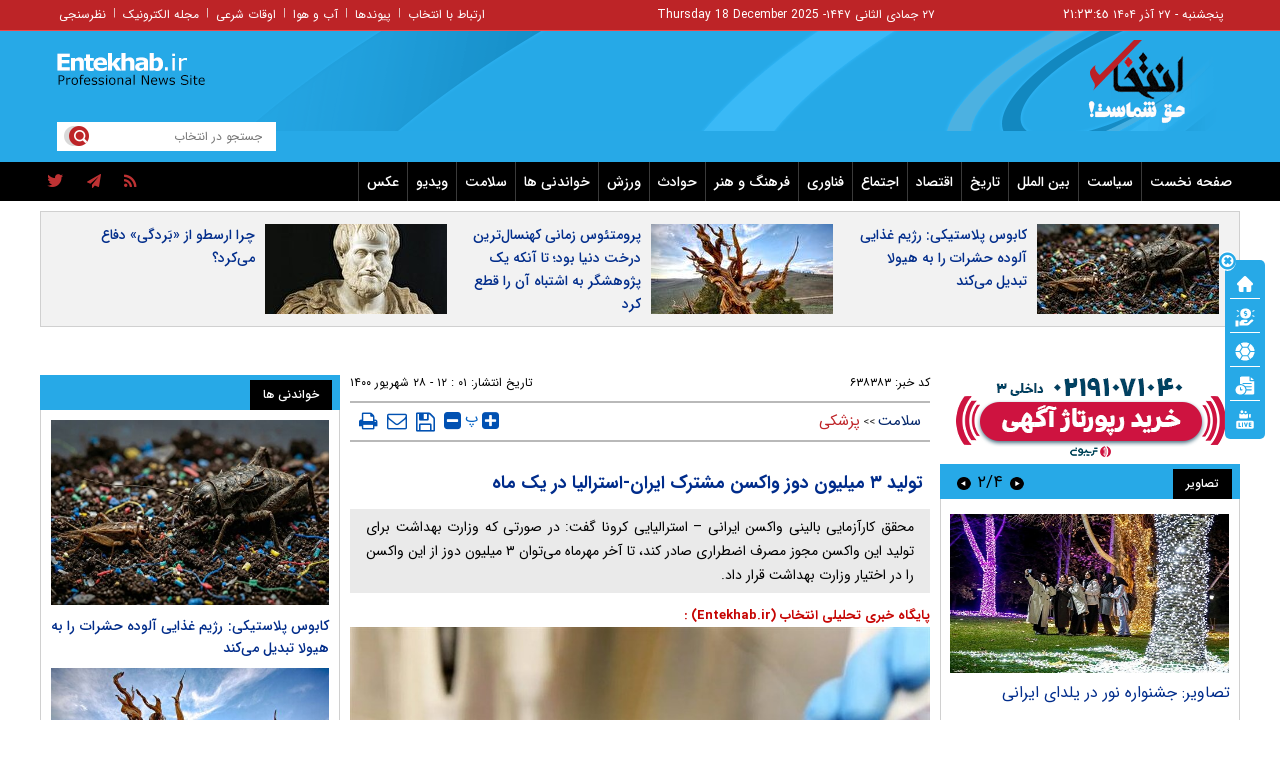

--- FILE ---
content_type: text/html; charset=utf-8
request_url: https://www.entekhab.ir/fa/news/638383/%D8%AA%D9%88%D9%84%DB%8C%D8%AF-%DB%B3-%D9%85%DB%8C%D9%84%DB%8C%D9%88%D9%86-%D8%AF%D9%88%D8%B2-%D9%88%D8%A7%DA%A9%D8%B3%D9%86-%D9%85%D8%B4%D8%AA%D8%B1%DA%A9-%D8%A7%DB%8C%D8%B1%D8%A7%D9%86-%D8%A7%D8%B3%D8%AA%D8%B1%D8%A7%D9%84%DB%8C%D8%A7-%D8%AF%D8%B1-%DB%8C%DA%A9-%D9%85%D8%A7%D9%87
body_size: 38075
content:
<!DOCTYPE html> <html lang="fa-IR"> <head>           	<link rel="preload" href="https://cdn.entekhab.ir/files/fa/news/1400/6/28/1133408_388.jpg" as="image" fetchpriority="high">  <meta property="og:description" content="محقق کارآزمایی بالینی واکسن ایرانی – استرالیایی کرونا گفت: در صورتی که وزارت بهداشت برای تولید این واکسن مجوز مصرف اضطراری صادر کند، تا آخر مهرماه می‌توان ۳ میلیون دوز از این واکسن را در اختیار وزارت بهداشت قرار داد."> <meta name="dc.description" content="محقق کارآزمایی بالینی واکسن ایرانی – استرالیایی کرونا گفت: در صورتی که وزارت بهداشت برای تولید این واکسن مجوز مصرف اضطراری صادر کند، تا آخر مهرماه می‌توان ۳ میلیون دوز از این واکسن را در اختیار وزارت بهداشت قرار داد."> <meta name="twitter:description" content="محقق کارآزمایی بالینی واکسن ایرانی – استرالیایی کرونا گفت: در صورتی که وزارت بهداشت برای تولید این واکسن مجوز مصرف اضطراری صادر کند، تا آخر مهرماه می‌توان ۳ میلیون دوز از این واکسن را در اختیار وزارت بهداشت قرار داد."> <!-- Google Plus --> <!-- Update your html tag to include the itemscope and itemtype attributes. --> <meta itemprop="name" content="تولید ۳ میلیون دوز واکسن مشترک ایران-استرالیا در یک ماه"> <meta itemprop="description" content="محقق کارآزمایی بالینی واکسن ایرانی – استرالیایی کرونا گفت: در صورتی که وزارت بهداشت برای تولید این واکسن مجوز مصرف اضطراری صادر کند، تا آخر مهرماه می‌توان ۳ میلیون دوز از این واکسن را در اختیار وزارت بهداشت قرار داد.">  	<meta itemprop="image" content="https://cdn.entekhab.ir/files/fa/news/1400/6/28/1133408_388.jpg">  <!-- Open Graph General (Facebook & Pinterest) --> <meta property="og:locale" content="fa_IR"> <meta property="og:type" content="website"> <meta property="og:title" content="تولید ۳ میلیون دوز واکسن مشترک ایران-استرالیا در یک ماه"> <meta property="og:url" content="https://www.entekhab.ir/fa/news/638383/تولید-۳-میلیون-دوز-واکسن-مشترک-ایران-استرالیا-در-یک-ماه"> <meta property="og:description" content="محقق کارآزمایی بالینی واکسن ایرانی – استرالیایی کرونا گفت: در صورتی که وزارت بهداشت برای تولید این واکسن مجوز مصرف اضطراری صادر کند، تا آخر مهرماه می‌توان ۳ میلیون دوز از این واکسن را در اختیار وزارت بهداشت قرار داد."> <meta property="og:site_name" content="پایگاه خبری تحلیلی انتخاب | Entekhab.ir">  	<meta property="og:image" content="https://cdn.entekhab.ir/files/fa/news/1400/6/28/1133408_388.jpg">  <meta property="og:image:secure_url" content="https://cdn.entekhab.ir/files/fa/news/1400/6/28/1133408_388.jpg" /> <meta property="og:image:width" content="400" /> <meta property="og:image:height" content="300" /> <meta property="og:image:alt" content="تولید ۳ میلیون دوز واکسن مشترک ایران-استرالیا در یک ماه" />   <!-- Twitter --> <meta name="twitter:card" content="summary_large_image"> <meta name="twitter:site" content="پایگاه خبری تحلیلی انتخاب | Entekhab.ir"> <meta name="twitter:title" content="تولید ۳ میلیون دوز واکسن مشترک ایران-استرالیا در یک ماه"> <meta name="twitter:creator" content="پایگاه خبری تحلیلی انتخاب | Entekhab.ir"> <meta name="twitter:description" content="محقق کارآزمایی بالینی واکسن ایرانی – استرالیایی کرونا گفت: در صورتی که وزارت بهداشت برای تولید این واکسن مجوز مصرف اضطراری صادر کند، تا آخر مهرماه می‌توان ۳ میلیون دوز از این واکسن را در اختیار وزارت بهداشت قرار داد."> <meta name="twitter:url" content="https://www.entekhab.ir/fa/news/638383/تولید-۳-میلیون-دوز-واکسن-مشترک-ایران-استرالیا-در-یک-ماه"> <meta name="twitter:player" content="پایگاه خبری تحلیلی انتخاب | Entekhab.ir">   	<meta name="twitter:image" data-page-subject="true" content="https://cdn.entekhab.ir/files/fa/news/1400/6/28/1133408_388.jpg"> 	<meta name="twitter:image:src" content="https://cdn.entekhab.ir/files/fa/news/1400/6/28/1133408_388.jpg">  <meta content="560" data-page-subject="true" name="twitter:image:width"> <!-- Width of above image --> <meta content="315" data-page-subject="true" name="twitter:image:height"> <!-- Height of above image --> <!-- Dublin Core Metadata --> <meta name="dc.language" content="fa"> <meta name="dc.source" content="fa"> <meta name="dc.title" lang="fa" content="تولید ۳ میلیون دوز واکسن مشترک ایران-استرالیا در یک ماه"> <meta name="dc.subject" content="News"> <meta name="dc.type" scheme="DCMIType" content="Text,Image"> <meta name="dc.publisher" content="پایگاه خبری تحلیلی انتخاب | Entekhab.ir"> <meta name="dc.identifier" content="https://www.entekhab.ir/fa/news/638383/تولید-۳-میلیون-دوز-واکسن-مشترک-ایران-استرالیا-در-یک-ماه"> <meta name="dc.creator" content="پایگاه خبری تحلیلی انتخاب | Entekhab.ir"> <meta name="dc.format" scheme="IMT" content="text/html"> <meta name="dc.coverage" content="World"> <!-- Open Graph Article (Facebook & Pinterest) --> <meta property="article:author" content="پایگاه خبری تحلیلی انتخاب | Entekhab.ir"> <meta property="article:section" content="سلامت"> <meta property="article:cat_name" content="">  <meta property="article:published_time" content="۱۴۰۰/۰۶/۲۸ - ۱۲:۰۱"> <meta property="article:modified_time" content="۰/۰۰/۰۰ - ۰۰:۰۰"> <meta property="article:expiration_time" content="">   <meta name="thumbnail" itemprop="thumbnailUrl" content="https://cdn.entekhab.ir/files/fa/news/1400/6/28/1133408_388.jpg"> <meta name="instant-view-options" content="read-more">          <meta charset="utf-8">     <!--[if IE]>     <meta http-equiv="X-UA-Compatible" content="IE=edge">     <meta http-equiv="X-UA-Compatible" content="IE=EmulateIE7">     <![endif]-->     <meta name="viewport" content="width=device-width, initial-scale=1">     <meta name="robots" content="max-image-preview:large">     <meta name="fontiran.com:license" content="QWAJG">     <meta name="sabavision_zone" content="3906-Z892" />      <link rel="preconnect" href="https://cdn.entekhab.ir">     <link rel="preconnect" href="https://cdn.yektanet.com">     <link rel="preconnect" href="https://vplus.sabavision.com">     <link rel="preconnect" href="https://player.tavoos.net">     <link rel="preconnect" href="https://www.googletagmanager.com">       <link rel="preload" href="https://vplus.sabavision.com/dox/dox.min.css" as="style" onload="this.onload=null;this.rel='stylesheet'">     <link rel="preload" href="https://player.tavoos.net/jwplayer.js?v=1.0" as="script">       <link rel="preload" href="https://vplus.sabavision.com/dox/dox.min.js" as="script">     <link rel="preload" as="font" href="https://cdn.entekhab.ir/client/themes/fa/main/fonts/fontawesome-webfont.woff2?v=4.5.0" crossorigin>     <link rel="preload" as="font" href="https://cdn.entekhab.ir/client/themes/fa/main/fonts/IRANSansWeb.woff2" crossorigin>     <link rel="preload" as="font" href="https://cdn.entekhab.ir/client/themes/fa/main/fonts/IRANSansWeb_Bold.woff2" crossorigin>     <link rel="preload" as="font" href="https://cdn.entekhab.ir/client/themes/fa/main/fonts/IRANSansWeb_Light.woff2" crossorigin>               <link rel="preconnect" href="https://native-scripts.yektanet.com">         <link rel="preload" href="https://cdn.entekhab.ir/client/themes/fa/main/js/news_94728.js" as="script">         <link rel="preload" href="https://cdn.entekhab.ir/client/themes/fa/main/css/news_94728.css" as="style">         <link rel="preload" href="https://cdn.entekhab.ir/client/themes/fa/main/etc/css/lib.lightbox.css" as="style" onload="this.onload=null;this.rel='stylesheet'">         <link rel="preload" href="https://cdn.entekhab.ir/client/themes/fa/main/etc/css/lightbox.css" as="style" onload="this.onload=null;this.rel='stylesheet'">                    <meta name="description" content="محقق کارآزمایی بالینی واکسن ایرانی – استرالیایی کرونا گفت: در صورتی که وزارت بهداشت برای تولید این واکسن مجوز مصرف اضطراری صادر کند، تا آخر مهرماه می‌توان ۳ میلیون دوز از این واکسن را در اختیار وزارت بهداشت قرار داد.">                         <meta name="google-site-verification" content="YhhtwkVWft0BdaQ37mJ1htHrwCnXsfhoTif6FrR0R8Q" />       <link rel="shortcut icon" href="/client/themes/fa/main/img/favicon.ico">     <link rel="alternate" type="application/rss+xml" title="RSS FEED" href="/fa/rss/allnews">                   <meta name="robots" content="max-snippet:-1, max-image-preview:large, max-video-preview:-1"/>            <script src="https://cdn.entekhab.ir/client/themes/fa/main/etc/js/swiper-bundle.min.js" defer></script>           <link rel="preload" href="https://cdn.entekhab.ir/client/themes/fa/main/css/news_94728.css" as="style">
<link rel="stylesheet" type="text/css" href="https://cdn.entekhab.ir/client/themes/fa/main/css/news_94728.css">            <script src="https://cdn.entekhab.ir/client/themes/fa/main/js/news_94728.js"></script>      <!--IE display-->      <!-- html5 shim and respond.js ie8 support of html5 elements and media queries -->     <!-- warning: respond.js doesn't work if you view the page via file:// -->      <!-- HTML5 shim and Respond.js for IE8 support of HTML5 elements and media queries -->     <!-- WARNING: Respond.js doesn't work if you view the page via file:// -->     <!--[if lt IE 9]>     <script src="https://oss.maxcdn.com/html5shiv/3.7.2/html5shiv.min.js"></script>     <script src="https://oss.maxcdn.com/respond/1.4.2/respond.min.js"></script>     <![endif]-->         <script>
        var requestId = 'xxxxxxxx-xxxx-4xxx-yxxx-xxxxxxxxxxxx'.replace(/[xy]/g, function (c) {
            var r = Math.random() * 16 | 0,
                v = c === 'x' ? r : r & 0x3 | 0x8;
            return v.toString(16);
        });
        window.yn_uuid = requestId;
        var iframe = document.getElementById('iframe_test');
        if (iframe){
            iframe.dataset.requestId = requestId;
        }
    </script>       <script defer src="https://vplus.sabavision.com/dox/dox.min.js"></script>       <script defer id="tavoos_player_script" src="https://player.tavoos.net/jwplayer.js?v=1.0" type="text/javascript"></script>    <link rel="manifest" href="/manifest.json">       <script async src="https://www.googletagmanager.com/gtag/js?id=G-D77SPGHWB3"></script>     <script>
        window.dataLayer = window.dataLayer || [];
        function gtag(){dataLayer.push(arguments);}
        gtag('js', new Date());

        gtag('config', 'G-D77SPGHWB3');
    </script>   <script src="https://plus.sabavision.com/dox/dox.min.js" async></script>  <script src="https://trustseal.e-rasaneh.ir/trustseal.js" async></script>                              <script  type="application/ld+json">
{
    "@context": "https:\/\/schema.org",
    "@type": "NewsArticle",
    "headLine": "\u062a\u0648\u0644\u06cc\u062f \u06f3 \u0645\u06cc\u0644\u06cc\u0648\u0646 \u062f\u0648\u0632 \u0648\u0627\u06a9\u0633\u0646 \u0645\u0634\u062a\u0631\u06a9 \u0627\u06cc\u0631\u0627\u0646-\u0627\u0633\u062a\u0631\u0627\u0644\u06cc\u0627 \u062f\u0631 \u06cc\u06a9 \u0645\u0627\u0647",
    "articleBody": "&nbsp;\u0645\u062d\u0642\u0642 \u06a9\u0627\u0631\u0622\u0632\u0645\u0627\u06cc\u06cc \u0628\u0627\u0644\u06cc\u0646\u06cc \u0648\u0627\u06a9\u0633\u0646 \u0627\u06cc\u0631\u0627\u0646\u06cc &ndash; \u0627\u0633\u062a\u0631\u0627\u0644\u06cc\u0627\u06cc\u06cc \u06a9\u0631\u0648\u0646\u0627 \u06af\u0641\u062a: \u062f\u0631 \u0635\u0648\u0631\u062a\u06cc \u06a9\u0647 \u0648\u0632\u0627\u0631\u062a \u0628\u0647\u062f\u0627\u0634\u062a \u0628\u0631\u0627\u06cc \u062a\u0648\u0644\u06cc\u062f \u0627\u06cc\u0646 \u0648\u0627\u06a9\u0633\u0646 \u0645\u062c\u0648\u0632 \u0645\u0635\u0631\u0641 \u0627\u0636\u0637\u0631\u0627\u0631\u06cc \u0635\u0627\u062f\u0631 \u06a9\u0646\u062f\u060c \u062a\u0627 \u0622\u062e\u0631 \u0645\u0647\u0631\u0645\u0627\u0647 \u0645\u06cc&zwnj;\u062a\u0648\u0627\u0646 \u06f3 \u0645\u06cc\u0644\u06cc\u0648\u0646 \u062f\u0648\u0632 \u0627\u0632 \u0627\u06cc\u0646 \u0648\u0627\u06a9\u0633\u0646 \u0631\u0627 \u062f\u0631 \u0627\u062e\u062a\u06cc\u0627\u0631 \u0648\u0632\u0627\u0631\u062a \u0628\u0647\u062f\u0627\u0634\u062a \u0642\u0631\u0627\u0631 \u062f\u0627\u062f.\r\n\u067e\u06cc\u0627\u0645 \u0637\u0628\u0631\u0633\u06cc \u0628\u0627 \u0628\u06cc\u0627\u0646 \u0627\u06cc\u0646\u06a9\u0647 \u0641\u0627\u0632 \u0627\u0648\u0644 \u0648\u0627\u06a9\u0633\u0646 \u0645\u0634\u062a\u0631\u06a9 \u0627\u06cc\u0631\u0627\u0646 \u0648 \u0627\u0633\u062a\u0631\u0627\u0644\u06cc\u0627 \u062f\u0631 \u06a9\u0634\u0648\u0631 \u0627\u0633\u062a\u0631\u0627\u0644\u06cc\u0627 \u0648 \u0641\u0627\u0632 \u06f2 \u0648 \u06f3 \u062f\u0631 \u0627\u06cc\u0631\u0627\u0646 \u0627\u0646\u062c\u0627\u0645 \u0634\u062f\u060c \u0627\u0638\u0647\u0627\u0631 \u062f\u0627\u0634\u062a: \u0646\u062a\u0627\u06cc\u062c \u0641\u0627\u0632 \u062f\u0648\u0645 \u062a\u0633\u062a \u0627\u0646\u0633\u0627\u0646\u06cc \u06a9\u0647 \u0631\u0648\u06cc \u06f4\u06f0\u06f0 \u0646\u0641\u0631 \u062f\u0631 \u06a9\u0634\u0648\u0631\u0645\u0627\u0646 \u0627\u0646\u062c\u0627\u0645 \u0634\u062f\u060c \u0645\u0646\u0627\u0633\u0628 \u0628\u0648\u062f \u0648 \u0639\u0648\u0627\u0631\u0636 \u062c\u0627\u0646\u0628\u06cc \u062c\u062f\u06cc \u0628\u0631\u0627\u06cc \u062f\u0627\u0648\u0637\u0644\u0628\u0627\u0646 \u062f\u0631\u06cc\u0627\u0641\u062a&zwnj;\u06a9\u0646\u0646\u062f\u0647 \u0648\u0627\u06a9\u0633\u0646 \u0627\u06cc\u062c\u0627\u062f \u0646\u06a9\u0631\u062f.\u0648\u06cc \u062f\u0631\u0628\u0627\u0631\u0647 \u0646\u062a\u0627\u06cc\u062c \u0641\u0627\u0632 \u062f\u0648\u0645 \u0645\u0637\u0627\u0644\u0639\u0647 \u0627\u0646\u0633\u0627\u0646\u06cc \u0627\u06cc\u0646 \u0648\u0627\u06a9\u0633\u0646 \u0627\u06cc\u0631\u0627\u0646\u06cc - \u0627\u0633\u062a\u0631\u0627\u0644\u06cc\u0627\u06cc\u06cc \u0627\u0641\u0632\u0648\u062f: \u0633\u0631\u0645 \u062e\u0648\u0646 \u06f8\u06f7 \u062f\u0631\u0635\u062f \u062f\u0631\u06cc\u0627\u0641\u062a&zwnj;\u06a9\u0646\u0646\u062f\u06af\u0627\u0646 \u062f\u0631 \u0645\u0648\u0627\u062c\u0647\u0647 \u0628\u0627 \u0648\u06cc\u0631\u0648\u0633 \u06a9\u0631\u0648\u0646\u0627 \u0622\u0646 \u0631\u0627 \u062e\u0646\u062b\u06cc \u06a9\u0631\u062f\u0647 \u0627\u0633\u062a.\r\n\u0637\u0628\u0631\u0633\u06cc \u0628\u0627 \u0628\u06cc\u0627\u0646 \u0627\u06cc\u0646\u06a9\u0647 \u0631\u0648\u0632 \u06af\u0630\u0634\u062a\u0647 \u062a\u0632\u0631\u06cc\u0642 \u0641\u0627\u0632 \u0633\u0648\u0645 \u062a\u0633\u062a \u0627\u0646\u0633\u0627\u0646\u06cc \u0648\u0627\u06a9\u0633\u0646 \u0627\u0633\u067e\u0627\u06cc\u06a9\u0648\u0698\u0646 \u0628\u0647 \u067e\u0627\u06cc\u0627\u0646 \u0631\u0633\u06cc\u062f\u060c \u0627\u062f\u0627\u0645\u0647 \u062f\u0627\u062f: \u062f\u0631 \u0641\u0627\u0632 \u0633\u0648\u0645\u060c \u0627\u06cc\u0646 \u0645\u0637\u0627\u0644\u0639\u0647 \u0631\u0648\u06cc \u06f1\u06f6 \u0647\u0632\u0627\u0631 \u0648 \u06f8\u06f0\u06f0 \u0646\u0641\u0631 \u0627\u0646\u062c\u0627\u0645 \u0634\u062f\u0647 \u0648 \u0645\u0646\u062a\u0638\u0631 \u0646\u062a\u0627\u06cc\u062c \u0627\u062b\u0631\u0628\u062e\u0634\u06cc \u0622\u0646 \u0647\u0633\u062a\u06cc\u0645 \u06a9\u0647 \u0638\u0631\u0641 \u06cc\u06a9 \u0645\u0627\u0647 \u0622\u06cc\u0646\u062f\u0647 \u0645\u0634\u062e\u0635 \u062e\u0648\u0627\u0647\u062f \u0634\u062f.\r\n\u0645\u062d\u0642\u0642 \u06a9\u0627\u0631\u0622\u0632\u0645\u0627\u06cc\u06cc \u0628\u0627\u0644\u06cc\u0646\u06cc \u0648\u0627\u06a9\u0633\u0646 \u0627\u06cc\u0631\u0627\u0646\u06cc &ndash; \u0627\u0633\u062a\u0631\u0627\u0644\u06cc\u0627\u06cc\u06cc \u06a9\u0631\u0648\u0646\u0627 \u062a\u0635\u0631\u06cc\u062d \u06a9\u0631\u062f: \u062f\u0631\u0635\u0648\u0631\u062a\u06cc \u06a9\u0647 \u0648\u0632\u0627\u0631\u062a \u0628\u0647\u062f\u0627\u0634\u062a \u0628\u0631\u0627\u06cc \u062a\u0648\u0644\u06cc\u062f \u0627\u06cc\u0646 \u0648\u0627\u06a9\u0633\u0646 \u0645\u062c\u0648\u0632 \u0645\u0635\u0631\u0641 \u0627\u0636\u0637\u0631\u0627\u0631\u06cc \u0635\u0627\u062f\u0631 \u06a9\u0646\u062f\u060c \u062a\u0627 \u0622\u062e\u0631 \u0645\u0647\u0631\u0645\u0627\u0647 \u0645\u06cc&zwnj;\u062a\u0648\u0627\u0646 \u06f3 \u0645\u06cc\u0644\u06cc\u0648\u0646 \u062f\u0648\u0632 \u0627\u0632 \u0627\u06cc\u0646 \u0648\u0627\u06a9\u0633\u0646 \u0631\u0627 \u062f\u0631 \u0627\u062e\u062a\u06cc\u0627\u0631 \u0648\u0632\u0627\u0631\u062a \u0628\u0647\u062f\u0627\u0634\u062a \u0642\u0631\u0627\u0631 \u062f\u0627\u062f.\r\n\u0648\u0627\u06a9\u0633\u0646 \u0627\u0633\u067e\u0627\u06cc\u06a9\u0648\u0698\u0646\u060c \u06cc\u06a9 \u0648\u0627\u06a9\u0633\u0646 \u067e\u0631\u0648\u062a\u0626\u06cc\u0646 \u0646\u0648\u062a\u0631\u06a9\u06cc\u0628 \u0648 \u062d\u0627\u0648\u06cc \u0642\u0633\u0645\u062a\u06cc \u0645\u0634\u0627\u0628\u0647 \u0628\u0627 \u0648\u06cc\u0631\u0648\u0633 \u06a9\u0631\u0648\u0646\u0627 \u0628\u0647 \u0646\u0627\u0645 \"\u067e\u0631\u0648\u062a\u0626\u06cc\u0646 \u0627\u0633\u067e\u0627\u06cc\u06a9\" \u0648 \u062a\u0648\u0644\u06cc\u062f \u0634\u0631\u06a9\u062a \u0633\u06cc\u0646\u0627\u0698\u0646 \u0628\u0627 \u0647\u0645\u06a9\u0627\u0631\u06cc \u0634\u0631\u06a9\u062a Vaxine \u0627\u0633\u062a\u0631\u0627\u0644\u06cc\u0627 \u0627\u0633\u062a.\r\n\u062a\u0633\u0646\u06cc\u0645&nbsp;",
    "author": {
        "@context": "https:\/\/schema.org",
        "@type": "Organization",
        "name": "\u067e\u0627\u06cc\u06af\u0627\u0647 \u062e\u0628\u0631\u06cc \u062a\u062d\u0644\u06cc\u0644\u06cc \u0627\u0646\u062a\u062e\u0627\u0628 | Entekhab.ir",
        "description": "\u067e\u0627\u06cc\u06af\u0627\u0647 \u062e\u0628\u0631\u06cc \u062a\u062d\u0644\u06cc\u0644\u06cc \u0627\u0646\u062a\u062e\u0627\u0628 | Entekhab.ir\r\n\r\n",
        "logo": {
            "@context": "https:\/\/schema.org",
            "@type": "ImageObject",
            "name": "logo",
            "url": "https:\/\/www.entekhab.ir\/client\/themes\/fa\/main\/img\/logo_pic_2.png"
        },
        "url": "https:\/\/www.entekhab.ir\/fa\/about"
    },
    "publisher": {
        "@context": "https:\/\/schema.org",
        "@type": "Organization",
        "name": "\u067e\u0627\u06cc\u06af\u0627\u0647 \u062e\u0628\u0631\u06cc \u062a\u062d\u0644\u06cc\u0644\u06cc \u0627\u0646\u062a\u062e\u0627\u0628 | Entekhab.ir",
        "description": "\u067e\u0627\u06cc\u06af\u0627\u0647 \u062e\u0628\u0631\u06cc \u062a\u062d\u0644\u06cc\u0644\u06cc \u0627\u0646\u062a\u062e\u0627\u0628 | Entekhab.ir\r\n\r\n",
        "logo": {
            "@context": "https:\/\/schema.org",
            "@type": "ImageObject",
            "name": "logo",
            "url": "https:\/\/www.entekhab.ir\/client\/themes\/fa\/main\/img\/logo_pic_2.png"
        },
        "url": "https:\/\/www.entekhab.ir"
    },
    "datePublished": "2021-09-19T12:01:09+04:30",
    "dateModified": "2021-09-19T12:01:09+04:30",
    "image": [
        {
            "@type": "ImageObject",
            "name": "\u062a\u0648\u0644\u06cc\u062f \u06f3 \u0645\u06cc\u0644\u06cc\u0648\u0646 \u062f\u0648\u0632 \u0648\u0627\u06a9\u0633\u0646 \u0645\u0634\u062a\u0631\u06a9 \u0627\u06cc\u0631\u0627\u0646-\u0627\u0633\u062a\u0631\u0627\u0644\u06cc\u0627 \u062f\u0631 \u06cc\u06a9 \u0645\u0627\u0647",
            "description": "\u062a\u0648\u0644\u06cc\u062f \u06f3 \u0645\u06cc\u0644\u06cc\u0648\u0646 \u062f\u0648\u0632 \u0648\u0627\u06a9\u0633\u0646 \u0645\u0634\u062a\u0631\u06a9 \u0627\u06cc\u0631\u0627\u0646-\u0627\u0633\u062a\u0631\u0627\u0644\u06cc\u0627 \u062f\u0631 \u06cc\u06a9 \u0645\u0627\u0647",
            "url": "https:\/\/www.entekhab.ir\/files\/fa\/news\/1400\/6\/28\/1133408_388.jpg"
        }
    ],
    "description": "\u0645\u062d\u0642\u0642 \u06a9\u0627\u0631\u0622\u0632\u0645\u0627\u06cc\u06cc \u0628\u0627\u0644\u06cc\u0646\u06cc \u0648\u0627\u06a9\u0633\u0646 \u0627\u06cc\u0631\u0627\u0646\u06cc \u2013 \u0627\u0633\u062a\u0631\u0627\u0644\u06cc\u0627\u06cc\u06cc \u06a9\u0631\u0648\u0646\u0627 \u06af\u0641\u062a: \u062f\u0631 \u0635\u0648\u0631\u062a\u06cc \u06a9\u0647 \u0648\u0632\u0627\u0631\u062a \u0628\u0647\u062f\u0627\u0634\u062a \u0628\u0631\u0627\u06cc \u062a\u0648\u0644\u06cc\u062f \u0627\u06cc\u0646 \u0648\u0627\u06a9\u0633\u0646 \u0645\u062c\u0648\u0632 \u0645\u0635\u0631\u0641 \u0627\u0636\u0637\u0631\u0627\u0631\u06cc \u0635\u0627\u062f\u0631 \u06a9\u0646\u062f\u060c \u062a\u0627 \u0622\u062e\u0631 \u0645\u0647\u0631\u0645\u0627\u0647 \u0645\u06cc\u200c\u062a\u0648\u0627\u0646 \u06f3 \u0645\u06cc\u0644\u06cc\u0648\u0646 \u062f\u0648\u0632 \u0627\u0632 \u0627\u06cc\u0646 \u0648\u0627\u06a9\u0633\u0646 \u0631\u0627 \u062f\u0631 \u0627\u062e\u062a\u06cc\u0627\u0631 \u0648\u0632\u0627\u0631\u062a \u0628\u0647\u062f\u0627\u0634\u062a \u0642\u0631\u0627\u0631 \u062f\u0627\u062f.",
    "keywords": "\u062a\u0648\u0644\u06cc\u062f,\u06f3,\u0645\u06cc\u0644\u06cc\u0648\u0646,\u062f\u0648\u0632,\u0648\u0627\u06a9\u0633\u0646,\u0645\u0634\u062a\u0631\u06a9,\u0627\u06cc\u0631\u0627\u0646,\u0627\u0633\u062a\u0631\u0627\u0644\u06cc\u0627,\u062f\u0631,\u06cc\u06a9,\u0645\u0627\u0647",
    "mainEntityOfPage": {
        "@context": "https:\/\/schema.org",
        "@type": "WebPage",
        "breadcrumb": {
            "@context": "https:\/\/schema.org",
            "@type": "BreadcrumbList",
            "itemListElement": [
                {
                    "@type": "ListItem",
                    "position": 1,
                    "item": {
                        "@id": "https:\/\/www.entekhab.ir\/fa\/health",
                        "name": "\u0633\u0644\u0627\u0645\u062a"
                    }
                },
                {
                    "@type": "ListItem",
                    "position": 2,
                    "item": {
                        "@id": "https:\/\/www.entekhab.ir\/fa\/health\/56",
                        "name": "\u067e\u0632\u0634\u06a9\u06cc"
                    }
                }
            ]
        },
        "url": "https:\/\/www.entekhab.ir\/fa\/news\/638383\/\u062a\u0648\u0644\u06cc\u062f-\u06f3-\u0645\u06cc\u0644\u06cc\u0648\u0646-\u062f\u0648\u0632-\u0648\u0627\u06a9\u0633\u0646-\u0645\u0634\u062a\u0631\u06a9-\u0627\u06cc\u0631\u0627\u0646-\u0627\u0633\u062a\u0631\u0627\u0644\u06cc\u0627-\u062f\u0631-\u06cc\u06a9-\u0645\u0627\u0647"
    }
}
</script>                                          <link rel="amphtml" href="https://www.entekhab.ir/fa/amp/news/638383"/>                   <link rel="canonical" href="https://www.entekhab.ir/fa/news/638383/تولید-۳-میلیون-دوز-واکسن-مشترک-ایران-استرالیا-در-یک-ماه"/>              <style>             #ynpos-15030.heightAds,#ynpos-15034.heightAds,#ynpos-15035.heightAds{                 min-height: 250px;             }             #ynpos-15029.heightAds{                 min-height: 100px;             }             .tasavir_news{                 min-height: 270px;             }         </style>           <title>تولید ۳ میلیون دوز واکسن مشترک ایران-استرالیا در یک ماه | سایت انتخاب </title> </head> <body id="news">  <div class="col-xs-36 mobile-adv visible-xs visible-ms hidden-sm hidden-md hidden-lg">      </div>       <header>     <div class="no_padd instant_news_out">         <div class="instant_news">                      </div>     </div>     <div class="wrapper"></div>     <div class="container-fluid">         <div class="header">             <div class="top-nav hidden-xs">                 <div class="container">                     <div class="time">                        <a href=/fa/occasions target="_blank" title="تقویم">                         <span class="update_date">                         پنجشنبه - ۲۷ آذر ۱۴۰۴                         <span id="time4"></span>                        </span>                     </a>                     </div>                     <div class="update_date">۲۷ جمادی الثانی ۱۴۴۷</div>                     <div class="update_date"> - <span class="span_date_mobile">Thursday 18 December 2025 </span> </div>                     <div class="dakheli-menu">                         <ul class="dakheli-items">                                                          <li><a href="/fa/contacts" title="contacts">ارتباط با انتخاب</a></li>                             <li>|</li>                             <li><a href="/fa/links" title="links">پیوندها</a></li>                             <li>|</li>                             <li><a href="/fa/weather" title="weather">آب و هوا</a></li>                             <li>|</li>                             <li><a href="/fa/prayer" title="prayer">اوقات شرعی</a></li>                             <li>|</li>                             <li><a href="/fa/newsletter" title="newsletter">مجله الکترونیک</a></li>                             <li>|</li>                             <li><a href="/fa/polls/archive" title="polls">نظرسنجی</a></li>                         </ul>                     </div>                 </div>             </div>             <div class="logo hidden-xs">                 <div class="container">                     <div class="link_logo_to_homepage">                         <a href="/" title="پایگاه خبری تحلیلی انتخاب"></a>                     </div>                     <div class="logo-img">                         <div class="search">                             <div class="search-txt">                                 <form name="searchForm" action="/fa/search" style="height:18px; border: 0 none;">                                     <input class="search_bg" type="text" value=""                                            name="query" id="search_input3" placeholder="جستجو در انتخاب">                                 </form>                             </div>                             <a href="javascript:document.searchForm.submit();" style="cursor: pointer;"><div class="search-logo"></div></a>                         </div>                         <div class="typewriter">                                                      </div>                         <div class="tabligh-logo visible-lg visible-md">                             <div class="adv_logo_align">                                                                      <div class="yn-bnr" id="ynpos-15028"></div>                                                              </div>                         </div>                     </div>                 </div>             </div>             <div class="mob_logo visible-xs">                 <div class="link_logo_to_homepage">                     <a href="/" title="پایگاه خبری تحلیلی انتخاب"></a>                 </div>             </div>             <div class="main-menu">                                      <div class="service_nav col-md-36 visible-md visible-lg no-pad">     <div class="container">         <div class="service_div col-xs-36 no-pad">             <nav class="nav_service col-sm-28 container" id="nav_service">                 <div id="nav2">                     <ul>                         <li class="nav_link"><a href="/" id="service_1">صفحه نخست</a></li>                                                                                                                                                                                  <li class="nav_link menuLi">                                         <a id="service_2" href="/fa/services/2">سیاست</a>                                                                                      <ul class="headerCatsUl headerCatsBox" id="ul_cat_2">                                                 <div class="row">                                                                                                                                                                                                                                                                             <div class="col-xs-18">                                                         <li class="headerCatsLi"><a id="cat_1" href="/fa/services/2/1" class="headerCatsItem">سیاست داخلی</a></li>                                                     </div>                                                                                                                                                                                                                                                                                                                                  <div class="col-xs-18">                                                         <li class="headerCatsLi"><a id="cat_2" href="/fa/services/2/2" class="headerCatsItem">سیاست خارجی</a></li>                                                     </div>                                                                                                      </div>                                                 <div class="row">                                                                                                                                                           </div>                                             </ul>                                                                              </li>                                                                                                                                                                                          <li class="nav_link menuLi">                                         <a id="service_3" href="/fa/services/3">بین الملل</a>                                                                                      <ul class="headerCatsUl headerCatsBox" id="ul_cat_3">                                                 <div class="row">                                                                                                                                                                                                                                                                             <div class="col-xs-18">                                                         <li class="headerCatsLi"><a id="cat_7" href="/fa/services/3/7" class="headerCatsItem">خاورمیانه</a></li>                                                     </div>                                                                                                                                                                                                                                                                                                                                  <div class="col-xs-18">                                                         <li class="headerCatsLi"><a id="cat_8" href="/fa/services/3/8" class="headerCatsItem">آمریکا و اروپا</a></li>                                                     </div>                                                                                                      </div>                                                 <div class="row">                                                                                                                                                                                                                                                                                                                                  <div class="col-xs-18">                                                         <li class="headerCatsLi"><a id="cat_9" href="/fa/services/3/9" class="headerCatsItem">سایر مناطق</a></li>                                                     </div>                                                                                                                                                                                                                                                                                                                                  <div class="col-xs-18">                                                         <li class="headerCatsLi"><a id="cat_69" href="/fa/services/3/69" class="headerCatsItem">شرق آسیا</a></li>                                                     </div>                                                                                                      </div>                                                 <div class="row">                                                                                                                                                                                                                                                                                                                                  <div class="col-xs-18">                                                         <li class="headerCatsLi"><a id="cat_70" href="/fa/services/3/70" class="headerCatsItem">خلیج فارس</a></li>                                                     </div>                                                                                                                                                                                                                                                                                                                                  <div class="col-xs-18">                                                         <li class="headerCatsLi"><a id="cat_71" href="/fa/services/3/71" class="headerCatsItem">آسیای مرکزی</a></li>                                                     </div>                                                                                                      </div>                                                 <div class="row">                                                                                                                                                                                                                                                                                                                                  <div class="col-xs-18">                                                         <li class="headerCatsLi"><a id="cat_72" href="/fa/services/3/72" class="headerCatsItem">آمریکا</a></li>                                                     </div>                                                                                                                                                                                                                                                                                                                                  <div class="col-xs-18">                                                         <li class="headerCatsLi"><a id="cat_73" href="/fa/services/3/73" class="headerCatsItem">اروپا</a></li>                                                     </div>                                                                                                      </div>                                                 <div class="row">                                                                                                                                                                                                                                                                                                                                  <div class="col-xs-18">                                                         <li class="headerCatsLi"><a id="cat_74" href="/fa/services/3/74" class="headerCatsItem">آمریکای لاتین</a></li>                                                     </div>                                                                                                                                                                                                                                                                                                                                  <div class="col-xs-18">                                                         <li class="headerCatsLi"><a id="cat_76" href="/fa/services/3/76" class="headerCatsItem">خلیج فارس</a></li>                                                     </div>                                                                                                      </div>                                                 <div class="row">                                                                                                                                                                                                                                                                                                                                  <div class="col-xs-18">                                                         <li class="headerCatsLi"><a id="cat_77" href="/fa/services/3/77" class="headerCatsItem">افغانستان</a></li>                                                     </div>                                                                                                                                                           </div>                                             </ul>                                                                              </li>                                                                                                                                                                                          <li class="nav_link menuLi">                                         <a id="service_21" href="/fa/history">تاریخ</a>                                                                                      <ul class="headerCatsUl headerCatsBox" id="ul_cat_21">                                                 <div class="row">                                                                                                                                                                                                                                                                             <div class="col-xs-18">                                                         <li class="headerCatsLi"><a id="cat_64" href="/fa/history/64" class="headerCatsItem">داخلی</a></li>                                                     </div>                                                                                                                                                                                                                                                                                                                                  <div class="col-xs-18">                                                         <li class="headerCatsLi"><a id="cat_65" href="/fa/history/65" class="headerCatsItem">خارجی</a></li>                                                     </div>                                                                                                      </div>                                                 <div class="row">                                                                                                                                                           </div>                                             </ul>                                                                              </li>                                                                                                                                                                                          <li class="nav_link menuLi">                                         <a id="service_5" href="/fa/services/5">اقتصاد</a>                                                                                      <ul class="headerCatsUl headerCatsBox" id="ul_cat_5">                                                 <div class="row">                                                                                                                                                                                                                                                                             <div class="col-xs-18">                                                         <li class="headerCatsLi"><a id="cat_13" href="/fa/services/5/13" class="headerCatsItem">بورس</a></li>                                                     </div>                                                                                                                                                                                                                                                                                                                                  <div class="col-xs-18">                                                         <li class="headerCatsLi"><a id="cat_14" href="/fa/services/5/14" class="headerCatsItem">ارز و طلا</a></li>                                                     </div>                                                                                                      </div>                                                 <div class="row">                                                                                                                                                                                                                                                                                                                                  <div class="col-xs-18">                                                         <li class="headerCatsLi"><a id="cat_15" href="/fa/services/5/15" class="headerCatsItem">خارجی</a></li>                                                     </div>                                                                                                                                                                                                                                                                                                                                  <div class="col-xs-18">                                                         <li class="headerCatsLi"><a id="cat_16" href="/fa/services/5/16" class="headerCatsItem">داخلی</a></li>                                                     </div>                                                                                                      </div>                                                 <div class="row">                                                                                                                                                           </div>                                             </ul>                                                                              </li>                                                                                                                                                                                          <li class="nav_link menuLi">                                         <a id="service_4" href="/fa/services/4">اجتماع</a>                                                                                      <ul class="headerCatsUl headerCatsBox" id="ul_cat_4">                                                 <div class="row">                                                                                                                                                                                                                                                                             <div class="col-xs-18">                                                         <li class="headerCatsLi"><a id="cat_10" href="/fa/services/4/10" class="headerCatsItem">حوادث</a></li>                                                     </div>                                                                                                                                                                                                                                                                                                                                  <div class="col-xs-18">                                                         <li class="headerCatsLi"><a id="cat_11" href="/fa/services/4/11" class="headerCatsItem">شهری</a></li>                                                     </div>                                                                                                      </div>                                                 <div class="row">                                                                                                                                                                                                                                                                                                                                  <div class="col-xs-18">                                                         <li class="headerCatsLi"><a id="cat_12" href="/fa/services/4/12" class="headerCatsItem">جامعه</a></li>                                                     </div>                                                                                                                                                                                                                                                                                                                                  <div class="col-xs-18">                                                         <li class="headerCatsLi"><a id="cat_78" href="/fa/services/4/78" class="headerCatsItem">محیط زیست</a></li>                                                     </div>                                                                                                      </div>                                                 <div class="row">                                                                                                                                                           </div>                                             </ul>                                                                              </li>                                                                                                                                                                                          <li class="nav_link menuLi">                                         <a id="service_8" href="/fa/services/8">فناوری</a>                                                                                      <ul class="headerCatsUl headerCatsBox" id="ul_cat_8">                                                 <div class="row">                                                                                                                                                                                                                                                                             <div class="col-xs-18">                                                         <li class="headerCatsLi"><a id="cat_3" href="/fa/services/8/3" class="headerCatsItem">موبایل</a></li>                                                     </div>                                                                                                                                                                                                                                                                                                                                  <div class="col-xs-18">                                                         <li class="headerCatsLi"><a id="cat_4" href="/fa/services/8/4" class="headerCatsItem">اپلیکیشن</a></li>                                                     </div>                                                                                                      </div>                                                 <div class="row">                                                                                                                                                                                                                                                                                                                                  <div class="col-xs-18">                                                         <li class="headerCatsLi"><a id="cat_5" href="/fa/services/8/5" class="headerCatsItem">علم و فناوری</a></li>                                                     </div>                                                                                                                                                                                                                                                                                                                                  <div class="col-xs-18">                                                         <li class="headerCatsLi"><a id="cat_6" href="/fa/services/8/6" class="headerCatsItem">کامپیوتر </a></li>                                                     </div>                                                                                                      </div>                                                 <div class="row">                                                                                                                                                                                                                                                                                                                                  <div class="col-xs-18">                                                         <li class="headerCatsLi"><a id="cat_61" href="/fa/services/8/61" class="headerCatsItem">خودرو</a></li>                                                     </div>                                                                                                                                                           </div>                                             </ul>                                                                              </li>                                                                                                                                                                                          <li class="nav_link menuLi">                                         <a id="service_18" href="/fa/services/18">فرهنگ و هنر</a>                                                                                      <ul class="headerCatsUl headerCatsBox" id="ul_cat_18">                                                 <div class="row">                                                                                                                                                                                                                                                                             <div class="col-xs-18">                                                         <li class="headerCatsLi"><a id="cat_44" href="/fa/services/18/44" class="headerCatsItem">سینما، تئاتر و تلویزیون</a></li>                                                     </div>                                                                                                                                                                                                                                                                                                                                  <div class="col-xs-18">                                                         <li class="headerCatsLi"><a id="cat_52" href="/fa/services/18/52" class="headerCatsItem">فرهنگ و اندیشه</a></li>                                                     </div>                                                                                                      </div>                                                 <div class="row">                                                                                                                                                                                                                                                                                                                                  <div class="col-xs-18">                                                         <li class="headerCatsLi"><a id="cat_53" href="/fa/services/18/53" class="headerCatsItem">موسیقی</a></li>                                                     </div>                                                                                                                                                                                                                                                                                                                                  <div class="col-xs-18">                                                         <li class="headerCatsLi"><a id="cat_54" href="/fa/services/18/54" class="headerCatsItem">رسانه</a></li>                                                     </div>                                                                                                      </div>                                                 <div class="row">                                                                                                                                                           </div>                                             </ul>                                                                              </li>                                                                                                                                                                                          <li class="nav_link menuLi">                                         <a id="service_10" href="/fa/services/10">حوادث</a>                                                                                      <ul class="headerCatsUl headerCatsBox" id="ul_cat_10">                                                 <div class="row">                                                                                                                                                                                                                                                                             <div class="col-xs-18">                                                         <li class="headerCatsLi"><a id="cat_34" href="/fa/services/10/34" class="headerCatsItem">داخلی</a></li>                                                     </div>                                                                                                                                                                                                                                                                                                                                  <div class="col-xs-18">                                                         <li class="headerCatsLi"><a id="cat_55" href="/fa/services/10/55" class="headerCatsItem">خارجی</a></li>                                                     </div>                                                                                                      </div>                                                 <div class="row">                                                                                                                                                           </div>                                             </ul>                                                                              </li>                                                                                                                                                                                          <li class="nav_link menuLi">                                         <a id="service_9" href="/fa/sport">ورزش</a>                                                                                      <ul class="headerCatsUl headerCatsBox" id="ul_cat_9">                                                 <div class="row">                                                                                                                                                                                                                                                                             <div class="col-xs-18">                                                         <li class="headerCatsLi"><a id="cat_25" href="/fa/sport/25" class="headerCatsItem">فوتبال</a></li>                                                     </div>                                                                                                                                                                                                                                                                                                                                  <div class="col-xs-18">                                                         <li class="headerCatsLi"><a id="cat_75" href="/fa/sport/75" class="headerCatsItem">المپیک</a></li>                                                     </div>                                                                                                      </div>                                                 <div class="row">                                                                                                                                                                                                                                                                                                                                  <div class="col-xs-18">                                                         <li class="headerCatsLi"><a id="cat_24" href="/fa/sport/24" class="headerCatsItem">والیبال</a></li>                                                     </div>                                                                                                                                                                                                                                                                                                                                  <div class="col-xs-18">                                                         <li class="headerCatsLi"><a id="cat_23" href="/fa/sport/23" class="headerCatsItem">کشتی</a></li>                                                     </div>                                                                                                      </div>                                                 <div class="row">                                                                                                                                                                                                                                                                                                                                  <div class="col-xs-18">                                                         <li class="headerCatsLi"><a id="cat_26" href="/fa/sport/26" class="headerCatsItem">سایر</a></li>                                                     </div>                                                                                                                                                           </div>                                             </ul>                                                                              </li>                                                                                                                                                                                          <li class="nav_link menuLi">                                         <a id="service_15" href="/fa/fun">خواندنی ها</a>                                                                                      <ul class="headerCatsUl headerCatsBox" id="ul_cat_15">                                                 <div class="row">                                                                                                                                                                                                                                                                             <div class="col-xs-18">                                                         <li class="headerCatsLi"><a id="cat_37" href="/fa/fun/37" class="headerCatsItem">خواندنی ها</a></li>                                                     </div>                                                                                                                                                           </div>                                             </ul>                                                                              </li>                                                                                                                                                                                          <li class="nav_link menuLi">                                         <a id="service_14" href="/fa/health">سلامت</a>                                                                                      <ul class="headerCatsUl headerCatsBox" id="ul_cat_14">                                                 <div class="row">                                                                                                                                                                                                                                                                             <div class="col-xs-18">                                                         <li class="headerCatsLi"><a id="cat_56" href="/fa/health/56" class="headerCatsItem">پزشکی</a></li>                                                     </div>                                                                                                                                                                                                                                                                                                                                  <div class="col-xs-18">                                                         <li class="headerCatsLi"><a id="cat_57" href="/fa/health/57" class="headerCatsItem">علمی</a></li>                                                     </div>                                                                                                      </div>                                                 <div class="row">                                                                                                                                                           </div>                                             </ul>                                                                              </li>                                                                                                                                                                                          <li class="nav_link menuLi">                                         <a id="service_19" href="/fa/entekhabtv">ویدیو</a>                                                                                      <ul class="headerCatsUl headerCatsBox" id="ul_cat_19">                                                 <div class="row">                                                                                                                                                                                                                                                                             <div class="col-xs-18">                                                         <li class="headerCatsLi"><a id="cat_45" href="/fa/entekhabtv/45" class="headerCatsItem">ورزشی</a></li>                                                     </div>                                                                                                                                                                                                                                                                                                                                  <div class="col-xs-18">                                                         <li class="headerCatsLi"><a id="cat_46" href="/fa/entekhabtv/46" class="headerCatsItem">خبری</a></li>                                                     </div>                                                                                                      </div>                                                 <div class="row">                                                                                                                                                                                                                                                                                                                                  <div class="col-xs-18">                                                         <li class="headerCatsLi"><a id="cat_47" href="/fa/entekhabtv/47" class="headerCatsItem">طنز</a></li>                                                     </div>                                                                                                                                                                                                                                                                                                                                  <div class="col-xs-18">                                                         <li class="headerCatsLi"><a id="cat_48" href="/fa/entekhabtv/48" class="headerCatsItem">اموزش</a></li>                                                     </div>                                                                                                      </div>                                                 <div class="row">                                                                                                                                                                                                                                                                                                                                  <div class="col-xs-18">                                                         <li class="headerCatsLi"><a id="cat_49" href="/fa/entekhabtv/49" class="headerCatsItem">تکنولوژی</a></li>                                                     </div>                                                                                                                                                                                                                                                                                                                                  <div class="col-xs-18">                                                         <li class="headerCatsLi"><a id="cat_50" href="/fa/entekhabtv/50" class="headerCatsItem">فرهنگ و هنر</a></li>                                                     </div>                                                                                                      </div>                                                 <div class="row">                                                                                                                                                                                                                                                                                                                                  <div class="col-xs-18">                                                         <li class="headerCatsLi"><a id="cat_51" href="/fa/entekhabtv/51" class="headerCatsItem">حوادث</a></li>                                                     </div>                                                                                                                                                           </div>                                             </ul>                                                                              </li>                                                                                                                                                                                          <li class="nav_link menuLi">                                         <a id="service_16" href="/fa/picture">عکس</a>                                                                                      <ul class="headerCatsUl headerCatsBox" id="ul_cat_16">                                                 <div class="row">                                                                                                                                                                                                                                                                             <div class="col-xs-18">                                                         <li class="headerCatsLi"><a id="cat_38" href="/fa/picture/38" class="headerCatsItem">کاریکاتور</a></li>                                                     </div>                                                                                                                                                                                                                                                                                                                                  <div class="col-xs-18">                                                         <li class="headerCatsLi"><a id="cat_39" href="/fa/picture/39" class="headerCatsItem">داغ ترین</a></li>                                                     </div>                                                                                                      </div>                                                 <div class="row">                                                                                                                                                                                                                                                                                                                                  <div class="col-xs-18">                                                         <li class="headerCatsLi"><a id="cat_40" href="/fa/picture/40" class="headerCatsItem">ویژه</a></li>                                                     </div>                                                                                                                                                                                                                                                                                                                                  <div class="col-xs-18">                                                         <li class="headerCatsLi"><a id="cat_41" href="/fa/picture/41" class="headerCatsItem">تیتر یک</a></li>                                                     </div>                                                                                                      </div>                                                 <div class="row">                                                                                                                                                                                                                                                                                                                                  <div class="col-xs-18">                                                         <li class="headerCatsLi"><a id="cat_42" href="/fa/picture/42" class="headerCatsItem">آخرین</a></li>                                                     </div>                                                                                                                                                           </div>                                             </ul>                                                                              </li>                                                                                                            </ul>                 </div>             </nav>             <div class="social col-lg-8 col-md-8 col-sm-6 hidden-xs hidden-ms no-pad">                 <a aria-label="twitter" class="share-item tw" href="https://twitter.com/Entekhab_news">                     <i class="fa fa-twitter" aria-hidden="true"></i>                 </a>                 <a aria-label="telegram" class="share-item tel" title="telegram" href="https://telegram.me/entekhab_ir">                     <i class="fa fa-logo-2x-end fa-paper-plane"></i>                 </a>                 <a aria-label="rss" class="share-item rss" href="/fa/rss">                     <i class="fa fa-rss" aria-hidden="true"></i>                 </a>             </div>         </div>     </div> </div>  <div class="scroller_anchor" style="height: 0;"></div>  <div id="nav_play" class="fix_box scroller hidden-md hidden-lg col-xs-36">     <nav class="navbar navbar-default nav_header no-padd" id="navbar_header">         <div class="container-fluid">             <div class="navbar-header col-xs-36">                 <button id="navbarMobile" aria-label="navbar" type="button" class="navbar-toggle collapsed fa fa-2x-mbtn fa-bars" data-toggle="collapse"                         data-target="#bs-example-navbar-collapse-1">                 </button>                 <a aria-label="search" class="search_mob visible-xs" href="/fa/search"> <i class="fa fa-2x-search fa-search"></i></a>                  <div style="display: flex;flex-wrap: wrap;">                     <div class="update_date2"><a href=/fa/occasions target="_blank" title="تاریخ">       امروز     پنجشنبه     ۲۷ آذر ۱۴۰۴ - ساعت <span id="time3"></span> -</a></div>                     <div class="update_date2">۲۷ جمادی الثانی ۱۴۴۷-</div>                     <div class="update_date2 direction-date"><span class="span_date_mobile"> 2025 December 18  </span> </div>                 </div>                  <div class="social2 hidden-xs hidden-ms">                     <a aria-label="share"  class="share-item tw" href="#">                         <i class="fa fa-twitter" aria-hidden="true"></i>                     </a>                     <a aria-label="share telegram"  class="share-item tel" title="telegram" href="#">                         <i class="fa fa-logo-2x-end fa-paper-plane"></i>                     </a>                     <!-- <a class="share-item ins" title="instagram" href="#">                         <i class="fa fa-logo-2x fa-instagram"></i>                     </a> -->                     <a aria-label="rss"  class="share-item rss" href="/fa/rss">                         <i class="fa fa-rss" aria-hidden="true"></i>                     </a>                 </div>                 <div class="wrapper"></div>             </div>             <div class="wrapper"></div>              <div class="navbar2 col-xs-36 hidden-sm">                 <div class="desktop-view active-view menu_navbar_item col-xs-9">                     <i class="fa fa-2x-tv fa-tv"></i>نسخه اصلی                 </div>                 <div class="menu_navbar_item col-xs-9 tab_tv_news"><i class="fa fa-video-camera"></i>ویدئو</div>                 <div class="menu_navbar_item col-xs-9 tab_ln_news">جدیدترین اخبار</div>                 <div class="menu_navbar_item col-xs-9 tab_mv_news" style="border-left: 0;">پربیننده ترین</div>             </div>                           <div class="jumper navbar2 col-xs-36">                 <div class="menu_navbar_item col-xs-9 to-live">لایو خبر</div>                 <div class="menu_navbar_item col-xs-9 to-photo"><i class="fa fa-camera" style="margin-left: 4px;"></i>عکس</div>                 <div class="menu_navbar_item col-xs-9 to-reading">خواندنی ها</div>                 <div class="menu_navbar_item col-xs-9 to-specials" style="border-left: 0;">اخبار ویژه</div>             </div>              <div class="collapse navbar-collapse no-padd col-xs-36" id="bs-example-navbar-collapse-1">                 <script type="x-template">
                    <ul class="nav navbar-nav">
                                                                                    <li class="dropdown navigation_header">
                                    <a href="/" role="button" class="menuItemMob">صفحه نخست</a>
                                </li>
                                                                                                                                                    <li class="dropdown navigation_header menuLiMob  menuLiMobCat"">
                                    <a class="menuItemMob" onclick="stopOpen(event)" href="/fa/services/2" role="button">سیاست</a>
                                    </li>
                                                                <div class="mobCatBox">
                                                                            <div id="subject_m_2" class="mobCatBody">
                                                                                                                                                                                                                                                <a href="/fa/services/2/1" class="mobileMenuSubject">سیاست داخلی</a>
                                                                                                                                                                                                                                                <a href="/fa/services/2/2" class="mobileMenuSubject">سیاست خارجی</a>
                                                                                    </div>
                                                                    </div>
                                                                                                                                                    <li class="dropdown navigation_header menuLiMob  menuLiMobCat"">
                                    <a class="menuItemMob" onclick="stopOpen(event)" href="/fa/services/3" role="button">بین الملل</a>
                                    </li>
                                                                <div class="mobCatBox">
                                                                            <div id="subject_m_3" class="mobCatBody">
                                                                                                                                                                                                                                                <a href="/fa/services/3/7" class="mobileMenuSubject">خاورمیانه</a>
                                                                                                                                                                                                                                                <a href="/fa/services/3/8" class="mobileMenuSubject">آمریکا و اروپا</a>
                                                                                                                                                                                                                                                <a href="/fa/services/3/9" class="mobileMenuSubject">سایر مناطق</a>
                                                                                                                                                                                                                                                <a href="/fa/services/3/69" class="mobileMenuSubject">شرق آسیا</a>
                                                                                                                                                                                                                                                <a href="/fa/services/3/70" class="mobileMenuSubject">خلیج فارس</a>
                                                                                                                                                                                                                                                <a href="/fa/services/3/71" class="mobileMenuSubject">آسیای مرکزی</a>
                                                                                                                                                                                                                                                <a href="/fa/services/3/72" class="mobileMenuSubject">آمریکا</a>
                                                                                                                                                                                                                                                <a href="/fa/services/3/73" class="mobileMenuSubject">اروپا</a>
                                                                                                                                                                                                                                                <a href="/fa/services/3/74" class="mobileMenuSubject">آمریکای لاتین</a>
                                                                                                                                                                                                                                                <a href="/fa/services/3/76" class="mobileMenuSubject">خلیج فارس</a>
                                                                                                                                                                                                                                                <a href="/fa/services/3/77" class="mobileMenuSubject">افغانستان</a>
                                                                                    </div>
                                                                    </div>
                                                                                                                                                    <li class="dropdown navigation_header menuLiMob  menuLiMobCat"">
                                    <a class="menuItemMob" onclick="stopOpen(event)" href="/fa/history" role="button">تاریخ</a>
                                    </li>
                                                                <div class="mobCatBox">
                                                                            <div id="subject_m_21" class="mobCatBody">
                                                                                                                                                                                                                                                <a href="/fa/history/64" class="mobileMenuSubject">داخلی</a>
                                                                                                                                                                                                                                                <a href="/fa/history/65" class="mobileMenuSubject">خارجی</a>
                                                                                    </div>
                                                                    </div>
                                                                                                                                                    <li class="dropdown navigation_header menuLiMob  menuLiMobCat"">
                                    <a class="menuItemMob" onclick="stopOpen(event)" href="/fa/services/5" role="button">اقتصاد</a>
                                    </li>
                                                                <div class="mobCatBox">
                                                                            <div id="subject_m_5" class="mobCatBody">
                                                                                                                                                                                                                                                <a href="/fa/services/5/13" class="mobileMenuSubject">بورس</a>
                                                                                                                                                                                                                                                <a href="/fa/services/5/14" class="mobileMenuSubject">ارز و طلا</a>
                                                                                                                                                                                                                                                <a href="/fa/services/5/15" class="mobileMenuSubject">خارجی</a>
                                                                                                                                                                                                                                                <a href="/fa/services/5/16" class="mobileMenuSubject">داخلی</a>
                                                                                    </div>
                                                                    </div>
                                                                                                                                                    <li class="dropdown navigation_header menuLiMob  menuLiMobCat"">
                                    <a class="menuItemMob" onclick="stopOpen(event)" href="/fa/services/4" role="button">اجتماع</a>
                                    </li>
                                                                <div class="mobCatBox">
                                                                            <div id="subject_m_4" class="mobCatBody">
                                                                                                                                                                                                                                                <a href="/fa/services/4/10" class="mobileMenuSubject">حوادث</a>
                                                                                                                                                                                                                                                <a href="/fa/services/4/11" class="mobileMenuSubject">شهری</a>
                                                                                                                                                                                                                                                <a href="/fa/services/4/12" class="mobileMenuSubject">جامعه</a>
                                                                                                                                                                                                                                                <a href="/fa/services/4/78" class="mobileMenuSubject">محیط زیست</a>
                                                                                    </div>
                                                                    </div>
                                                                                                                                                    <li class="dropdown navigation_header menuLiMob  menuLiMobCat"">
                                    <a class="menuItemMob" onclick="stopOpen(event)" href="/fa/services/8" role="button">فناوری</a>
                                    </li>
                                                                <div class="mobCatBox">
                                                                            <div id="subject_m_8" class="mobCatBody">
                                                                                                                                                                                                                                                <a href="/fa/services/8/3" class="mobileMenuSubject">موبایل</a>
                                                                                                                                                                                                                                                <a href="/fa/services/8/4" class="mobileMenuSubject">اپلیکیشن</a>
                                                                                                                                                                                                                                                <a href="/fa/services/8/5" class="mobileMenuSubject">علم و فناوری</a>
                                                                                                                                                                                                                                                <a href="/fa/services/8/6" class="mobileMenuSubject">کامپیوتر </a>
                                                                                                                                                                                                                                                <a href="/fa/services/8/61" class="mobileMenuSubject">خودرو</a>
                                                                                    </div>
                                                                    </div>
                                                                                                                                                    <li class="dropdown navigation_header menuLiMob  menuLiMobCat"">
                                    <a class="menuItemMob" onclick="stopOpen(event)" href="/fa/services/18" role="button">فرهنگ و هنر</a>
                                    </li>
                                                                <div class="mobCatBox">
                                                                            <div id="subject_m_18" class="mobCatBody">
                                                                                                                                                                                                                                                <a href="/fa/services/18/44" class="mobileMenuSubject">سینما، تئاتر و تلویزیون</a>
                                                                                                                                                                                                                                                <a href="/fa/services/18/52" class="mobileMenuSubject">فرهنگ و اندیشه</a>
                                                                                                                                                                                                                                                <a href="/fa/services/18/53" class="mobileMenuSubject">موسیقی</a>
                                                                                                                                                                                                                                                <a href="/fa/services/18/54" class="mobileMenuSubject">رسانه</a>
                                                                                    </div>
                                                                    </div>
                                                                                                                                                    <li class="dropdown navigation_header menuLiMob  menuLiMobCat"">
                                    <a class="menuItemMob" onclick="stopOpen(event)" href="/fa/services/10" role="button">حوادث</a>
                                    </li>
                                                                <div class="mobCatBox">
                                                                            <div id="subject_m_10" class="mobCatBody">
                                                                                                                                                                                                                                                <a href="/fa/services/10/34" class="mobileMenuSubject">داخلی</a>
                                                                                                                                                                                                                                                <a href="/fa/services/10/55" class="mobileMenuSubject">خارجی</a>
                                                                                    </div>
                                                                    </div>
                                                                                                                                                    <li class="dropdown navigation_header menuLiMob  menuLiMobCat"">
                                    <a class="menuItemMob" onclick="stopOpen(event)" href="/fa/sport" role="button">ورزش</a>
                                    </li>
                                                                <div class="mobCatBox">
                                                                            <div id="subject_m_9" class="mobCatBody">
                                                                                                                                                                                                                                                <a href="/fa/sport/25" class="mobileMenuSubject">فوتبال</a>
                                                                                                                                                                                                                                                <a href="/fa/sport/75" class="mobileMenuSubject">المپیک</a>
                                                                                                                                                                                                                                                <a href="/fa/sport/24" class="mobileMenuSubject">والیبال</a>
                                                                                                                                                                                                                                                <a href="/fa/sport/23" class="mobileMenuSubject">کشتی</a>
                                                                                                                                                                                                                                                <a href="/fa/sport/26" class="mobileMenuSubject">سایر</a>
                                                                                    </div>
                                                                    </div>
                                                                                                                                                    <li class="dropdown navigation_header menuLiMob  menuLiMobCat"">
                                    <a class="menuItemMob" onclick="stopOpen(event)" href="/fa/fun" role="button">خواندنی ها</a>
                                    </li>
                                                                <div class="mobCatBox">
                                                                            <div id="subject_m_15" class="mobCatBody">
                                                                                                                                                                                                                                                <a href="/fa/fun/37" class="mobileMenuSubject">خواندنی ها</a>
                                                                                    </div>
                                                                    </div>
                                                                                                                                                    <li class="dropdown navigation_header menuLiMob  menuLiMobCat"">
                                    <a class="menuItemMob" onclick="stopOpen(event)" href="/fa/health" role="button">سلامت</a>
                                    </li>
                                                                <div class="mobCatBox">
                                                                            <div id="subject_m_14" class="mobCatBody">
                                                                                                                                                                                                                                                <a href="/fa/health/56" class="mobileMenuSubject">پزشکی</a>
                                                                                                                                                                                                                                                <a href="/fa/health/57" class="mobileMenuSubject">علمی</a>
                                                                                    </div>
                                                                    </div>
                                                                                                                                                    <li class="dropdown navigation_header menuLiMob  menuLiMobCat"">
                                    <a class="menuItemMob" onclick="stopOpen(event)" href="/fa/entekhabtv" role="button">ویدیو</a>
                                    </li>
                                                                <div class="mobCatBox">
                                                                            <div id="subject_m_19" class="mobCatBody">
                                                                                                                                                                                                                                                <a href="/fa/entekhabtv/45" class="mobileMenuSubject">ورزشی</a>
                                                                                                                                                                                                                                                <a href="/fa/entekhabtv/46" class="mobileMenuSubject">خبری</a>
                                                                                                                                                                                                                                                <a href="/fa/entekhabtv/47" class="mobileMenuSubject">طنز</a>
                                                                                                                                                                                                                                                <a href="/fa/entekhabtv/48" class="mobileMenuSubject">اموزش</a>
                                                                                                                                                                                                                                                <a href="/fa/entekhabtv/49" class="mobileMenuSubject">تکنولوژی</a>
                                                                                                                                                                                                                                                <a href="/fa/entekhabtv/50" class="mobileMenuSubject">فرهنگ و هنر</a>
                                                                                                                                                                                                                                                <a href="/fa/entekhabtv/51" class="mobileMenuSubject">حوادث</a>
                                                                                    </div>
                                                                    </div>
                                                                                                                                                    <li class="dropdown navigation_header menuLiMob  menuLiMobCat"">
                                    <a class="menuItemMob" onclick="stopOpen(event)" href="/fa/picture" role="button">عکس</a>
                                    </li>
                                                                <div class="mobCatBox">
                                                                            <div id="subject_m_16" class="mobCatBody">
                                                                                                                                                                                                                                                <a href="/fa/picture/38" class="mobileMenuSubject">کاریکاتور</a>
                                                                                                                                                                                                                                                <a href="/fa/picture/39" class="mobileMenuSubject">داغ ترین</a>
                                                                                                                                                                                                                                                <a href="/fa/picture/40" class="mobileMenuSubject">ویژه</a>
                                                                                                                                                                                                                                                <a href="/fa/picture/41" class="mobileMenuSubject">تیتر یک</a>
                                                                                                                                                                                                                                                <a href="/fa/picture/42" class="mobileMenuSubject">آخرین</a>
                                                                                    </div>
                                                                    </div>
                                                                            <li><a href="/fa/about" title="about">درباره انتخاب</a></li>
                        <li><a href="/fa/contacts" title="contacts">ارتباط با انتخاب</a></li>
                        <li><a href="/fa/links" title="links">پیوندها</a></li>
                        <li><a href="/fa/weather" title="weather">آب و هوا</a></li>
                        <li><a href="/fa/prayer" title="prayer">اوقات شرعی</a></li>
                        <li><a href="/fa/newsletter" title="newsletter">مجله الکترونیک</a></li>
                        <li><a href="/fa/polls/archive" title="polls">نظرسنجی</a></li>
                        <li><a rel="nofollow" href="/fa/archive" title="Archive">آرشیو</a></li>

                        <li class="search-res col-xs-36">
                            <div class="search-box2">
                                <div class="search-txt">
                                    <form name="searchForm2" action="/fa/search" style="height:26px; border: 0 none;">
                                        <input class="search_bg" type="text" placeholder="جستجو در سایت..." value=""
                                               name="query" id="search_input2">
                                    </form>
                                </div>
                                <a href="javascript:document.searchForm2.submit();" style="cursor: pointer;"><i
                                            class="fa fa-2x-search fa-search"></i></a>
                            </div>
                        </li>
                    </ul>
                 </script>             </div>         </div>     </nav> </div>  <script>
    const navbarMobile = document.getElementById('navbarMobile');
    let XTemp = true;
    if (navbarMobile){
        navbarMobile.addEventListener('click',function () {
            const navXTemplate = document.getElementById('bs-example-navbar-collapse-1');
            if (navXTemplate && XTemp){
                navXTemplate.innerHTML = navXTemplate.children[0].innerHTML;
                XTemp = !XTemp;

                var acc = document.getElementsByClassName("menuLiMobCat");
                var i;

                for (i = 0; i < acc.length; i++) {
                    acc[i].addEventListener("click", function() {
                        this.classList.toggle("active");
                        var panel = this.nextElementSibling;
                        if (panel.style.maxHeight) {
                            panel.style.maxHeight = null;
                        } else {
                            panel.style.maxHeight = panel.scrollHeight + "px";
                        }
                    });
                }
            }
        });
    }
</script>                              </div>          </div>      </div> </header>  <div id="close_fixed_menu" class="">     <svg xmlns="http://www.w3.org/2000/svg" xmlns:xlink="http://www.w3.org/1999/xlink" xmlns:sketch="http://www.bohemiancoding.com/sketch/ns" width="32px" height="32px" viewbox="0 0 32 32" version="1.1" >          <g id="Page-1" stroke="none" stroke-width="1" fill="none" fill-rule="evenodd" sketch:type="MSPage">             <g id="Icon-Set-Filled" sketch:type="MSLayerGroup" transform="translate(-466.000000, -985.000000)" fill="#27a9e7">                 <path d="M489.535,1001.879 L483.879,1007.54 C483.488,1007.93 482.855,1007.93 482.465,1007.54 C482.074,1007.14 482.074,1006.51 482.465,1006.12 L486.586,1002 L476,1002 C475.447,1002 475,1001.552 475,1001 C475,1000.447 475.447,1000 476,1000 L486.586,1000 L482.465,995.879 C482.074,995.488 482.074,994.854 482.465,994.465 C482.855,994.074 483.488,994.074 483.879,994.465 L489.535,1000.121 C489.775,1000.361 489.85,1000.689 489.795,1001 C489.85,1001.311 489.775,1001.639 489.535,1001.879 L489.535,1001.879 Z M494,985 L470,985 C467.791,985 466,986.791 466,989 L466,1013 C466,1015.21 467.791,1017 470,1017 L494,1017 C496.209,1017 498,1015.21 498,1013 L498,989 C498,986.791 496.209,985 494,985 L494,985 Z" id="arrow-right-square" sketch:type="MSShapeGroup">                  </path>             </g>         </g>     </svg> </div> <ul id="fixed_menu">     <i class="fa fa-times-circle-o hidden-ms hidden-xs"></i>     <li>         <a href="/" title="صفحه نخست">             <svg xmlns="http://www.w3.org/2000/svg" width="16.051" height="16.051" viewbox="0 0 16.051 16.051">                 <path d="M0,8.245V7.806A2.227,2.227,0,0,1,.723,6.685Q3.706,3.717,6.674.734A2.248,2.248,0,0,1,7.806,0h.439a2.221,2.221,0,0,1,1.12.723q2.978,2.992,5.971,5.971a2.142,2.142,0,0,1,.714,1.143v.376a.453.453,0,0,0-.027.072A1.464,1.464,0,0,1,14.565,9.5h-.236c0,.087,0,.149,0,.211,0,1.551,0,3.1,0,4.652a1.709,1.709,0,0,1-1.205,1.6c-.1.031-.2.055-.3.082H9.938a.556.556,0,0,1-.374-.6c.007-1.2,0-2.39,0-3.585a.792.792,0,0,0-.86-.856c-.444,0-.887,0-1.331,0a.8.8,0,0,0-.892.887c0,1.185,0,2.369,0,3.554a.557.557,0,0,1-.373.6H3.229c-.013-.008-.026-.021-.04-.022a1.754,1.754,0,0,1-1.473-1.8c.021-1.509.005-3.019.005-4.528V9.5c-.109,0-.2,0-.285,0A1.441,1.441,0,0,1,.164,8.7,3.3,3.3,0,0,1,0,8.245" fill="#fff"/>             </svg>             <span>خانه</span>         </a>     </li>     <li>         <a href="/fa/archive/section/536" title="قیمت چند؟">             <svg xmlns="http://www.w3.org/2000/svg" width="19.051" height="19.051" viewbox="0 0 24.394 24.394">                 <path d="M.775,23.393A.7.7,0,0,1,0,22.615Q0,21,0,19.4t0-3.2a.7.7,0,0,1,.77-.785q1.062-.005,2.124,0a.694.694,0,0,1,.771.78q0,3.209,0,6.418a.7.7,0,0,1-.791.781H.775Zm4.415-1.465c-.038,0-.076-.005-.137-.01V16.885c.3,0,.59-.006.878,0,.131,0,.183-.047.224-.166a2.844,2.844,0,0,1,2.866-2.044q2.169-.007,4.339,0a1.47,1.47,0,0,1,1.012,2.584,1.546,1.546,0,0,1-1.057.358c-.692,0-1.385-.006-2.078,0a.681.681,0,1,0-.052,1.361c.2.01.4.009.6.008h.834c.328,0,.655,0,.984,0a2.277,2.277,0,0,0,1.7-.707q1.584-1.6,3.18-3.182a2.234,2.234,0,0,1,3.163-.129.682.682,0,0,1,.038,1.075q-2.491,2.5-4.991,4.988a3,3,0,0,1-2.164.886q-2.212.006-4.424,0Zm6.855-8.821A6.559,6.559,0,0,1,11.729.04,1.011,1.011,0,0,0,11.88,0h1.1c.379.074.763.127,1.136.225a6.557,6.557,0,0,1-1.68,12.893C12.3,13.118,12.174,13.114,12.045,13.107Zm-.4-5.023a.673.673,0,0,0-.634.611.687.687,0,0,0,.483.716c.078.023.158.039.233.057.078.456.339.716.7.714s.619-.263.7-.761l.17-.051a1.78,1.78,0,0,0-.413-3.486c-.155-.009-.309-.009-.463-.009-.1,0-.194,0-.291,0-.31-.007-.492-.168-.488-.423s.188-.409.5-.412c.183,0,.365,0,.548,0h.343c.468,0,.76-.223.8-.6a.7.7,0,0,0-.67-.77.13.13,0,0,1-.04-.017c-.091-.467-.348-.723-.717-.713s-.627.283-.688.765a1.774,1.774,0,0,0-1.112.717,1.7,1.7,0,0,0-.175,1.774,1.692,1.692,0,0,0,1.471,1.038c.3.026.608.008.913.025a.389.389,0,0,1,.382.379.406.406,0,0,1-.351.436,1.087,1.087,0,0,1-.18.01h-.613C11.925,8.077,11.786,8.078,11.648,8.084Zm10.744,2.749c-.485-.232-.967-.474-1.444-.722a.682.682,0,1,1,.6-1.225c.493.236.986.472,1.462.74a1.816,1.816,0,0,1,.383.427v.365c-.02.03-.042.058-.059.089a.69.69,0,0,1-.61.406A.77.77,0,0,1,22.392,10.832Zm-20.849-.3a.665.665,0,0,1,.284-.9c.5-.264,1-.519,1.509-.756A.691.691,0,0,1,4.3,9.6a.613.613,0,0,1-.353.5c-.5.258-1,.514-1.51.753a.67.67,0,0,1-.894-.313Zm1.84-6.279c-.542-.239-1.07-.511-1.592-.793A.658.658,0,0,1,1.531,2.6a.645.645,0,0,1,.815-.363c.57.251,1.124.537,1.673.832a.579.579,0,0,1,.282.542.68.68,0,0,1-.661.694A.635.635,0,0,1,3.384,4.254Zm17.322-.205a.659.659,0,0,1-.015-.823,1.024,1.024,0,0,1,.316-.251c.4-.208.8-.4,1.2-.6.585-.293.843-.222,1.187.323v.365a1.1,1.1,0,0,1-.6.554c-.427.2-.84.423-1.265.624a.68.68,0,0,1-.824-.19Z" transform="translate(0.5 0.5)" fill="#fff" stroke="rgba(0,0,0,0)" stroke-miterlimit="10" stroke-width="1"/>             </svg>             <span>قیمت چند؟</span>         </a>     </li>     <li>         <a href="/fa/archive/section/537" title="فوتبال">             <svg xmlns="http://www.w3.org/2000/svg" width="19.051" height="19.051" viewbox="0 0 24.581 24.508">                 <path d="M6.511,22.262l.86-1.489c.5-.874,1.011-1.747,1.51-2.623a.269.269,0,0,1,.267-.16c1.852,0,3.7,0,5.556.008a.309.309,0,0,1,.23.126c.744,1.352,1.48,2.709,2.23,4.09a11.3,11.3,0,0,1-4.9,1.285q-.236.009-.47.009A11.724,11.724,0,0,1,6.511,22.262ZM.027,12.442h.26c1.491,0,2.982,0,4.473,0a.318.318,0,0,1,.325.179q1.292,2.259,2.6,4.507a.262.262,0,0,1,.027.309c-.781,1.34-1.553,2.685-2.329,4.028a1.379,1.379,0,0,1-.084.112A11.92,11.92,0,0,1,.027,12.442ZM18.14,21.385q-1.13-1.955-2.263-3.911a.3.3,0,0,1,0-.35q1.31-2.25,2.6-4.508a.3.3,0,0,1,.3-.179c1.584.007,3.169.005,4.753.006v.229c-.093.541-.161,1.088-.282,1.623a11.736,11.736,0,0,1-4.757,7.12c-.072.052-.151.1-.24.152C18.213,21.5,18.174,21.443,18.14,21.385Zm-3.755-4.766c-.872-.007-1.744,0-2.616,0-.857,0-1.714,0-2.57,0a.318.318,0,0,1-.326-.18q-1.292-2.26-2.6-4.508a.3.3,0,0,1-.005-.35q1.311-2.249,2.6-4.507a.319.319,0,0,1,.323-.185q2.593.008,5.187,0a.318.318,0,0,1,.32.19q1.295,2.257,2.6,4.508a.281.281,0,0,1,0,.329q-1.314,2.26-2.615,4.527a.3.3,0,0,1-.3.178Zm4.087-5.75q-1.288-2.248-2.588-4.488a.264.264,0,0,1-.031-.31c.783-1.339,1.555-2.686,2.331-4.029.018-.032.042-.059.073-.1a10.534,10.534,0,0,1,1.8,1.463,11.959,11.959,0,0,1,3.321,6.167c.076.388.109.784.162,1.176v.321c-1.576,0-3.152,0-4.728,0h0A.333.333,0,0,1,18.472,10.869Zm-13.653.2c-1.545-.007-3.09,0-4.635,0-.038,0-.075-.006-.185-.015A12.31,12.31,0,0,1,5.294,1.907c.065.1.11.17.149.24q1.118,1.936,2.237,3.87a.319.319,0,0,1,0,.371q-1.308,2.249-2.6,4.505a.266.266,0,0,1-.256.175Zm9.545-5.551q-2.581-.009-5.162,0a.335.335,0,0,1-.34-.194c-.773-1.353-1.554-2.7-2.355-4.088.313-.139.612-.285.92-.409a11.366,11.366,0,0,1,3.4-.788A1.094,1.094,0,0,0,11,0h1.515c.445.061.892.11,1.335.185a11.325,11.325,0,0,1,3.084,1c.032.016.063.037.107.063-.035.067-.064.128-.1.185-.748,1.3-1.5,2.592-2.241,3.893a.335.335,0,0,1-.337.194Z" transform="translate(0.543 0.5)" fill="#fff" stroke="rgba(0,0,0,0)" stroke-miterlimit="10" stroke-width="1"/>             </svg>             <span>فوتبال</span>         </a>     </li>     <li>         <a href="/fa/occasions" title="تقویم">             <svg xmlns="http://www.w3.org/2000/svg" width="19.051" height="19.051" viewbox="0 0 24.021 24.173">                 <path d="M10.278,22.952c.047-.038.092-.076.14-.113a7.3,7.3,0,0,0,2.719-3.968c.117-.42.181-.856.273-1.3h.529q2.493,0,4.988,0a.684.684,0,0,0,.687-.4.671.671,0,0,0-.667-.941q-2.65,0-5.3,0h-.266a7.68,7.68,0,0,0-.769-2.689h6.345a.674.674,0,1,0-.014-1.344c-2.3,0-4.608,0-6.912,0a.618.618,0,0,1-.512-.228A7.166,7.166,0,0,0,6.706,9.546c-.44-.04-.887-.005-1.334-.005a1.139,1.139,0,0,1-.014-.12c0-2.488-.005-4.976.005-7.464A1.788,1.788,0,0,1,6.14.441,5.737,5.737,0,0,1,7.1,0h9.887V5.018c0,.556.25.809.8.809h5.014v7.8q0,3.629,0,7.259a2.014,2.014,0,0,1-1.339,1.949c-.132.047-.269.079-.4.119ZM8.573,8.515a.669.669,0,0,0,.635.987c1.616,0,3.233,0,4.85,0h.178q2.348,0,4.694,0a.68.68,0,0,0,.674-.387.67.67,0,0,0-.661-.958q-3.71,0-7.421,0H9.2A.663.663,0,0,0,8.573,8.515ZM5.536,22.952A11.317,11.317,0,0,1,4,22.586,5.819,5.819,0,0,1,.039,17.543,6.031,6.031,0,1,1,6.87,22.894c-.116.018-.233.038-.349.058Zm-.178-8.7q0,1.3,0,2.6a.673.673,0,0,0,.711.719q.85.005,1.7,0a.674.674,0,1,0-.012-1.344c-.342,0-.684,0-1.058,0,0-.677,0-1.325,0-1.974a.674.674,0,0,0-.67-.715h0A.673.673,0,0,0,5.358,14.253ZM18.34,4.466V.488l3.971,3.978Z" transform="translate(0.504 0.721)" fill="#fff" stroke="rgba(0,0,0,0)" stroke-miterlimit="10" stroke-width="1"/>             </svg>             <span>تقویم امروز</span>         </a>     </li>     <li>         <a href="/fa/live-results" title="نتایج زنده مسابقات فوتبال">             <svg xmlns="http://www.w3.org/2000/svg" width="19.051" height="19.051" viewbox="0 0 26.534 28.816">                 <path d="M2.623,27.815A2.452,2.452,0,0,1,0,25.207q0-3.368,0-6.736a2.45,2.45,0,0,1,2.6-2.607H22.939a2.446,2.446,0,0,1,2.595,2.581q0,3.4,0,6.79a2.448,2.448,0,0,1-2.6,2.58H2.623Zm9.266-9.464a.811.811,0,0,0-.5,1.1c.6,1.75,1.205,3.5,1.825,5.245a1.134,1.134,0,0,0,.38.507.926.926,0,0,0,1.434-.562q.864-2.581,1.714-5.168a1.154,1.154,0,0,0,.06-.29.791.791,0,0,0-.622-.838.8.8,0,0,0-.929.478c-.059.141-.1.29-.151.435l-1,3c-.044-.105-.074-.168-.1-.234-.359-1.031-.715-2.065-1.078-3.1a.84.84,0,0,0-.78-.614A.822.822,0,0,0,11.888,18.352Zm7.291-.043c-.712,0-1.005.292-1.005,1q0,2.527,0,5.053a2.264,2.264,0,0,0,.01.271.791.791,0,0,0,.777.731c.778.012,1.557.01,2.336,0a.8.8,0,0,0,.761-.59.811.811,0,0,0-.8-1.035c-.476-.008-.953,0-1.443,0V22.676a.567.567,0,0,1,.083-.019l1.113,0a.82.82,0,1,0,0-1.63c-.4,0-.791,0-1.19,0V19.939c.464,0,.907,0,1.35,0a.821.821,0,1,0-.013-1.629H19.179Zm-10.847.869c-.008.353,0,.706,0,1.059,0,1.394,0,2.788,0,4.183a.867.867,0,0,0,.432.845.8.8,0,0,0,1.2-.737c.012-.9,0-1.793,0-2.689s0-1.775,0-2.662a.811.811,0,0,0-.809-.868A.825.825,0,0,0,8.332,19.178Zm-4.891,0c-.011.733,0,1.465,0,2.2,0,1.021,0,2.045,0,3.066a.835.835,0,0,0,.926.924c.579,0,1.158.005,1.737,0a.815.815,0,1,0,.005-1.627c-.334,0-.668,0-1.04,0v-.765c0-1.257,0-2.515,0-3.773a.837.837,0,0,0-.825-.9A.835.835,0,0,0,3.442,19.179Zm3.1-6.683a1.909,1.909,0,0,1-2.056-2.047c0-1.375,0-2.751,0-4.127a1.918,1.918,0,0,1,.9-1.686,3.826,3.826,0,0,0,5.738.083,3.323,3.323,0,0,0,5.153.057,1.794,1.794,0,0,1,.681,1.215,6.392,6.392,0,0,1,.026.732q0,1.847,0,3.693A1.916,1.916,0,0,1,14.9,12.5Zm13.218-1.232c-.324-.16-.653-.312-.967-.491a.392.392,0,0,1-.175-.282q-.018-2.064,0-4.127a.39.39,0,0,1,.167-.287c.346-.2.7-.37,1.064-.539a.8.8,0,0,1,1.2.734c.017.724,0,1.448,0,2.172h0c0,.679,0,1.358,0,2.037-.005.577-.324.919-.773.919A1.185,1.185,0,0,1,19.757,11.264ZM12.092,2.714a1.626,1.626,0,1,1,1.644,1.631H13.72A1.63,1.63,0,0,1,12.092,2.714ZM8.149,4.342A2.172,2.172,0,0,1,7.657.1c.093-.029.184-.064.275-.1h.706c.168.059.341.108.5.178a2.172,2.172,0,0,1-.867,4.167C8.234,4.345,8.192,4.344,8.149,4.342Z" transform="translate(0.499 0.5)" fill="#fff" stroke="rgba(0,0,0,0)" stroke-miterlimit="10" stroke-width="1"/>             </svg>             <span>نتایج زنده</span>         </a>     </li> </ul> <div class="yn-bnr stick-pos" id="ynpos-17088"></div> <div id="Cid_Test" style="display: none" data-cid_test="638383"></div> <div class="container" style="margin-top:10px;">     <div class="col-xs-36 mobile-adv visible-xs visible-ms hidden-sm hidden-md hidden-lg">              </div>     <div class="row khabar-slider" id="tab_tv_news">         	<div class="news-slider col-xs-36">
					<div class="news_slider-content item3 col-xs-36 col-md-12">
									<a class="picLink" href="/fa/news/900396/کابوس-پلاستیکی-رژیم-غذایی-آلوده-حشرات-را-به-هیولا-تبدیل-می‌کند" target="_blank" title="کابوس پلاستیکی: رژیم غذایی آلوده حشرات را به هیولا تبدیل می‌کند">
						<img class="fr1 img-responsive" alt="کابوس پلاستیکی: رژیم غذایی آلوده حشرات را به هیولا تبدیل می‌کند" src="https://cdn.entekhab.ir/files/fa/news/1404/9/26/2091504_854.jpg" width="182" height="121">
					</a>
								<h2 class="Htags">
					<a class="title6 fix-xs-size col-xs-36" href="/fa/news/900396/کابوس-پلاستیکی-رژیم-غذایی-آلوده-حشرات-را-به-هیولا-تبدیل-می‌کند" title="کابوس پلاستیکی: رژیم غذایی آلوده حشرات را به هیولا تبدیل می‌کند" target="_blank">
						کابوس پلاستیکی: رژیم غذایی آلوده حشرات را به هیولا تبدیل می‌کند
					</a>
				</h2>
			</div>
					<div class="news_slider-content item3 col-xs-36 col-md-12">
									<a class="picLink" href="/fa/news/900395/پرومتئوس-زمانی-کهنسال‌ترین-درخت-دنیا-بود-تا-آنکه-یک-پژوهشگر-به-اشتباه-آن-را-قطع-کرد" target="_blank" title="پرومتئوس زمانی کهنسال‌ترین درخت دنیا بود؛ تا آنکه یک پژوهشگر به اشتباه آن را قطع کرد">
						<img class="fr1 img-responsive" alt="پرومتئوس زمانی کهنسال‌ترین درخت دنیا بود؛ تا آنکه یک پژوهشگر به اشتباه آن را قطع کرد" src="https://cdn.entekhab.ir/files/fa/news/1404/9/26/2091500_396.jpg" width="182" height="121">
					</a>
								<h2 class="Htags">
					<a class="title6 fix-xs-size col-xs-36" href="/fa/news/900395/پرومتئوس-زمانی-کهنسال‌ترین-درخت-دنیا-بود-تا-آنکه-یک-پژوهشگر-به-اشتباه-آن-را-قطع-کرد" title="پرومتئوس زمانی کهنسال‌ترین درخت دنیا بود؛ تا آنکه یک پژوهشگر به اشتباه آن را قطع کرد" target="_blank">
						پرومتئوس زمانی کهنسال‌ترین درخت دنیا بود؛ تا آنکه یک پژوهشگر به اشتباه آن را قطع کرد
					</a>
				</h2>
			</div>
					<div class="news_slider-content item3 col-xs-36 col-md-12">
									<a class="picLink" href="/fa/news/900394/چرا-ارسطو-از-بَردگی-دفاع-می‌کرد" target="_blank" title="چرا ارسطو از «بَردگی» دفاع می‌کرد؟">
						<img class="fr1 img-responsive" alt="چرا ارسطو از «بَردگی» دفاع می‌کرد؟" src="https://cdn.entekhab.ir/files/fa/news/1404/9/26/2091496_326.jpg" width="182" height="121">
					</a>
								<h2 class="Htags">
					<a class="title6 fix-xs-size col-xs-36" href="/fa/news/900394/چرا-ارسطو-از-بَردگی-دفاع-می‌کرد" title="چرا ارسطو از «بَردگی» دفاع می‌کرد؟" target="_blank">
						چرا ارسطو از «بَردگی» دفاع می‌کرد؟
					</a>
				</h2>
			</div>
			</div>
     </div> </div> <div class="container">     <div class="main-body row">         <main class="col-xs-36 col-sm-36 col-md-20 col-lg-18 col-2 khabar col-md-pull-8 col-lg-pull-9">               <div class="col-xs-36 khabar-info" xmlns="http://www.w3.org/1999/html"> 	<div class="news_toolbar col-xs-36"> 		 			<div style="padding: 0px; position: relative;">                  				 <div class="news_nav news_id_c col-xs-36 col-sm-18"><span class="news_nav_title">کد خبر: </span>۶۳۸۳۸۳</div>                                   				<div class="news_nav news_pdate_c col-xs-36 col-sm-18"><span class="news_nav_title">تاریخ انتشار: </span> ۰۱ : ۱۲ - ۲۸ شهريور  ۱۴۰۰ </div> 				 				<div class="wrapper"></div> 			</div> 		 	</div> 	<div class="news_tools col-xs-36">          		<div class="news_path  col-xs-36 col-sm-18">              				 					 						 					 				 				 					<a href=/fa/health>سلامت</a> 				 				 					 						 					 					>> 					<a href="/fa/health/56" class="c-name">پزشکی</a> 				   			 		</div> 		 		<div class="col-xs-36 col-sm-18 shape-shared"> 			<span title='نسخه چاپی' class="print_ico fa fa-print fa-2x-plus" onclick='safeWindowOpen("/fa/print/638383", "printwin","left=200,top=200,width=820,height=550,toolbar=1,resizable=0,status=0,scrollbars=1");'></span> 			<span title='ارسال به دوستان' class="news_emails_botton fa fa-envelope-o fa-2x-plus" onclick='safeWindowOpen("/fa/send/638383", "sendmailwin","left=200,top=100,width=370,height=400,toolbar=0,resizable=0,status=0,scrollbars=1");'></span> 		    <a rel="nofollow noindex" title='ذخیره' class="news_save_botton fa fa-save fa-2x-plus" href="/fa/save/638383"></a>  			<span class="news_size_down"> 				<i class="fa fa-minus-square fa-2x-plus"></i> 			</span> 			<span class="news_size_reset">پ</span> 			<span class="news_size_up"> 				<i class="fa fa-plus-square fa-2x-plus"></i> 			</span> 		</div> 		<div class="wrapper"></div> 	</div> </div>  <div class="col-xs-36 khabar-titr" style="direction: rtl;"> 	<div class="rutitr"></div> 	<div class="title col-xs-36" style="padding:0px 7px;margin-bottom: 10px;"> 		<h1 style="padding: 0px;margin: 0px" class="title col-xs-36 newsMainTitle"> 			تولید ۳ میلیون دوز واکسن مشترک ایران-استرالیا در یک ماه 		</h1> 	</div> 	 		<div>   				<div class="subtitle col-xs-36">                                           						محقق کارآزمایی بالینی واکسن ایرانی – استرالیایی کرونا گفت: در صورتی که وزارت بهداشت برای تولید این واکسن مجوز مصرف اضطراری صادر کند، تا آخر مهرماه می‌توان ۳ میلیون دوز از این واکسن را در اختیار وزارت بهداشت قرار داد.                      				</div>  			<div class="wrapper"></div> 		</div> 	  </div>  <div style="direction: rtl;" class="col-xs-36 khabar-matn" id="adv_show_desktop"> 	<div class="body col-xs-36"> 		<a class="entekhab_lead2" href="/">پایگاه خبری تحلیلی انتخاب (Entekhab.ir) : </a> 		<img align="left" class="news_corner_image" src="/files/fa/news/1400/6/28/1133408_388.jpg"><p>&nbsp;محقق کارآزمایی بالینی واکسن ایرانی &ndash; استرالیایی کرونا گفت: در صورتی که وزارت بهداشت برای تولید این واکسن مجوز مصرف اضطراری صادر کند، تا آخر مهرماه می&zwnj;توان ۳ میلیون دوز از این واکسن را در اختیار وزارت بهداشت قرار داد.</p>
<p>پیام طبرسی با بیان اینکه فاز اول واکسن مشترک ایران و استرالیا در کشور استرالیا و فاز ۲ و ۳ در ایران انجام شد، اظهار داشت: نتایج فاز دوم تست انسانی که روی ۴۰۰ نفر در کشورمان انجام شد، مناسب بود و عوارض جانبی جدی برای داوطلبان دریافت&zwnj;کننده واکسن ایجاد نکرد.<br />وی درباره نتایج فاز دوم مطالعه انسانی این واکسن ایرانی - استرالیایی افزود: سرم خون ۸۷ درصد دریافت&zwnj;کنندگان در مواجهه با ویروس کرونا آن را خنثی کرده است.</p>
<p>طبرسی با بیان اینکه روز گذشته تزریق فاز سوم تست انسانی واکسن اسپایکوژن به پایان رسید، ادامه داد: در فاز سوم، این مطالعه روی ۱۶ هزار و ۸۰۰ نفر انجام شده و منتظر نتایج اثربخشی آن هستیم که ظرف یک ماه آینده مشخص خواهد شد.</p>
<p>محقق کارآزمایی بالینی واکسن ایرانی &ndash; استرالیایی کرونا تصریح کرد: درصورتی که وزارت بهداشت برای تولید این واکسن مجوز مصرف اضطراری صادر کند، تا آخر مهرماه می&zwnj;توان ۳ میلیون دوز از این واکسن را در اختیار وزارت بهداشت قرار داد.</p>
<p>واکسن اسپایکوژن، یک واکسن پروتئین نوترکیب و حاوی قسمتی مشابه با ویروس کرونا به نام "پروتئین اسپایک" و تولید شرکت سیناژن با همکاری شرکت Vaxine استرالیا است.</p>
<p>تسنیم&nbsp;</p> 	</div> 	<div class="wrapper"></div> 	<div class="row"> 		<div class="no-padd col-xs-36 link_content"> 			<div class="sec_box"> 				<div class="hidden-section-news"> 					<div class="news_home_link"> 						  <span class="copy-button" id="visible-button"><i class="fa fa-link"></i></span> <span class="text_short_link">لینک کوتاه</span> <input class="copy-button link_en" aria-label="link shortlink" id="foo" value="https://www.entekhab.ir/002g4V" readonly> <!-- Trigger --> <button class="btn copy_link" data-clipboard-target="#foo">کپی لینک</button> <script>
    var clipboard = new ClipboardJS('.btn');
    clipboard.on('success', function(e) {
        console.log(e);
    });
    clipboard.on('error', function(e) {
        console.log(e);
    });
</script> 					</div> 				</div> 			</div> 		</div> 	</div> 	 	<div class="wrapper"></div> 	<div class="col-xs-36 visible-xs"> 		<div class="mobile-adv2"> 			 		</div> 	</div>  </div>             <div class="adv_yekta_desk col-xs-36">                 <div id="pos-article-text-97107"></div>             </div>             <div class="col-xs-36">                 <a class="container_teleg" href="tg://msg_url?url=http://entekhab.ir/fa/news/638383" rel="nofollow">                                     <span class="news-share-item2 news-teleg">                                         <i class="fa fa-2x-tele fa-paper-plane-o"></i>                                     </span>                     <span class="textspan"> ارسال به تلگرام</span>                 </a>             </div>             <div class="wrapper"></div>             <div class="col-xs-36 col-md-36 col-lg-24"></div>             <div class="share-home2 col-xs-36 col-md-36 col-lg-12"> 	<div class="news-share-items col-xs-36"> 		<a aria-label="twitter" class="news-share-item news-tw" href="https://twitter.com/intent/tweet?text=%D8%AA%D9%88%D9%84%DB%8C%D8%AF%20%DB%B3%20%D9%85%DB%8C%D9%84%DB%8C%D9%88%D9%86%20%D8%AF%D9%88%D8%B2%20%D9%88%D8%A7%DA%A9%D8%B3%D9%86%20%D9%85%D8%B4%D8%AA%D8%B1%DA%A9%20%D8%A7%DB%8C%D8%B1%D8%A7%D9%86-%D8%A7%D8%B3%D8%AA%D8%B1%D8%A7%D9%84%DB%8C%D8%A7%20%D8%AF%D8%B1%20%DB%8C%DA%A9%20%D9%85%D8%A7%D9%87&url=https%3A%2F%2Fentekhab.ir%2Ffa%2Fnews%2F638383%2F%25D8%25AA%25D9%2588%25D9%2584%25DB%258C%25D8%25AF-%25DB%25B3-%25D9%2585%25DB%258C%25D9%2584%25DB%258C%25D9%2588%25D9%2586-%25D8%25AF%25D9%2588%25D8%25B2-%25D9%2588%25D8%25A7%25DA%25A9%25D8%25B3%25D9%2586-%25D9%2585%25D8%25B4%25D8%25AA%25D8%25B1%25DA%25A9-%25D8%25A7%25DB%258C%25D8%25B1%25D8%25A7%25D9%2586-%25D8%25A7%25D8%25B3%25D8%25AA%25D8%25B1%25D8%25A7%25D9%2584%25DB%258C%25D8%25A7-%25D8%25AF%25D8%25B1-%25DB%258C%25DA%25A9-%25D9%2585%25D8%25A7%25D9%2587&via=Entekhab_News" rel="nofollow"> 			<i class="fa fa-twitter" aria-hidden="true"></i> 		</a> 		<a aria-label="facebook" class="news-share-item news-fb" href="https://www.facebook.com/share.php?v=4&src=bm&u=https://entekhab.ir/fa/news/638383/%D8%AA%D9%88%D9%84%DB%8C%D8%AF-%DB%B3-%D9%85%DB%8C%D9%84%DB%8C%D9%88%D9%86-%D8%AF%D9%88%D8%B2-%D9%88%D8%A7%DA%A9%D8%B3%D9%86-%D9%85%D8%B4%D8%AA%D8%B1%DA%A9-%D8%A7%DB%8C%D8%B1%D8%A7%D9%86-%D8%A7%D8%B3%D8%AA%D8%B1%D8%A7%D9%84%DB%8C%D8%A7-%D8%AF%D8%B1-%DB%8C%DA%A9-%D9%85%D8%A7%D9%87&t=تولید ۳ میلیون دوز واکسن مشترک ایران-استرالیا در یک ماه" rel="nofollow"> 			<i class="fa fa-facebook" aria-hidden="true"></i> 		</a> 		<a aria-label="gplus" class="news-share-item news-gplus" href="#" rel="nofollow"> 			<i class="fa fa-google-plus" aria-hidden="true"></i> 		</a> 		<a aria-label="linkedin" class="news-share-item news-in" href="#" rel="nofollow"> 			<i class="fa fa-linkedin" aria-hidden="true"></i> 		</a> 	</div> 	<!-- AddThis Button END --> </div>             <div class="yn-bnr" id="ynpos-15040"></div>             <div class="visible-lg visible-md visible-sm">                 <div id="pos-article-display-1472"></div>             </div>             <div class="col-xs-36 news-items"> 	<div class="col-xs-36 col-md-36 col-lg-27 share-home"> 		<a class="col-xs-36 col-sm-10 col-md-9 col-lg-10 back-home"  href="/fa" title="home" rel="nofollow"> 			<i class="fa fa-home fa-2x-plus-2" aria-hidden="true"></i> 			<span>بازید از صفحه اول</span> 		</a> 		<a rel="nofollow" class="col-xs-36 col-sm-10 col-md-8 col-lg-9 send-friends" href="#" onclick='safeWindowOpen("/fa/send/638383", "sendmailwin","left=200,top=100,width=370,height=400,toolbar=0,resizable=0,status=0,scrollbars=1");'> 			<i class="fa fa-envelope-o fa-2x-plus-2" aria-hidden="true"></i> 			<span>ارسال به دوستان</span> 		</a> 		<a rel="nofollow" title='نسخه چاپی' class="col-xs-36 col-sm-7 col-md-7 col-lg-7 print-news" href="#" onclick='safeWindowOpen("/fa/print/638383", "printwin","left=200,top=200,width=820,height=550,toolbar=1,resizable=0,status=0,scrollbars=1");'> 			<i class="fa fa-print fa-2x-plus-2" aria-hidden="true"></i> 			<span>نسخه چاپی</span> 		</a> 		 		<div class="col-xs-36 col-sm-8 col-md-7" style="text-align: right;"> 			<a rel="nofollow" title='گزارش خطا' class="send_error_bot news_link_item" href="#" onclick='safeWindowOpen("/fa/report/638383", "sendmailwin","left=200,top=100,width=370,height=400,toolbar=0,resizable=0,status=0,scrollbars=1");'> 				<i class="fa fa-exclamation-triangle" aria-hidden="true"></i> 				<span>گزارش خطا</span> 			</a> 		</div> 	</div> 	<div class="col-xs-36 col-md-36 col-lg-9"> 		 	<a onclick="newsUp(638383);" class="news_rate_like_img_up" id="up_butt_638383" title="like"> 		<span class="like_number">0</span> 		<div id="like_txt_id" class="like_txt_t"></div> 	</a>  	</div> </div>             <div class="wrapper"></div>             <div class="visible-lg visible-md visible-sm">                 <div id="pos-article-text-1454"></div>                 <div id="pos-article-text-1466"></div>             </div>             <div id="pos-article-display-7299"></div>             <div class="visible-ms visible-xs">                 <div id="pos-article-display-26319"></div>                 <div id="pos-article-display-1460"></div>                 <div id="pos-article-text-1459"></div>                 <div id="pos-article-text-15338"></div>             </div>             <div class="visible-lg visible-md visible-sm">                 <div id="pos-article-text-1456"></div>             </div>             <div class="tabligh col-xs-36 end_of_text"></div>             <div class="wrapper"></div>              <div class="wrapper"></div>                          <div class="sec_box">                 <div class="hidden-section-news">                     <div class="comment_box-show">                                                  <div class="row"> 	 	<div class="news_comment_header comments_topic2 row">نظرات بینندگان</div> 	<div class="row" id="comm_b">     	<form method="POST" action="" name="comments" style="display:inline;" id="comm_form">
                 
                <div class="form-group">
                    <div class="col-sm-6 control-label t_lable"><label for="comment_name" class="frm_label">نام</label></div>
                    <div class="col-sm-30"><input type="text" name="comment_name" class="form-control" id="com_name" aria-label="name input" dir="rtl" value="" ></div>
                    <div class="wrapper"></div>
                </div>
                <div class="form-group">
                    <div class="col-sm-6 control-label t_lable" id="com_mail_label"><label for="comment_mail" class="frm_label">ایمیل</label></div>
                    <div class="col-sm-30"><input type="text" name="comment_mail" class="form-control" dir="ltr" id="com_mail" aria-label="email input" value="" ></div>
                    <div class="wrapper"></div>
                </div>
                <div class="form-group">
                    <div class="col-sm-6 control-label t_lable" id="com_message_label"><label for="comment_message" class="frm_label">* نظر</label></div>
                    <div class="col-sm-30"><textarea name="comment_message" class="form-control" rows="6" value="" id="com_message" aria-label="comment input" dir="rtl" ></textarea></div>
                    <div class="wrapper"></div>
                </div>
                <div class="form-group">
                    <div class="col-sm-10">
                    <input name="submitbutt" type="button" class="btn btn-default" onclick="sendComment(638383);return false;" id="btn_comment" dir="rtl" value="ارسال" >
                    </div>
                    <div class="wrapper"></div>
                </div>
                <input type="hidden" name="_comments_submit" value="yes"></form> 	</div> <div class="wrapper"></div> </div>                     </div>                 </div>             </div>             <div class="tabligh col-xs-36"></div>         </main>         <aside class="col-xs-36 col-sm-18 col-md-8 col-lg-9 col-3-1 col-md-push-20 col-lg-push-18">             <div class="tabligh col-xs-36">     <img src="https://cdn.entekhab.ir/client/themes/fa/main//img/reportaj.png" alt="" style="width: 100%;height: 100px"  height="100px"> </div> <div class="wrapper"></div> <div class="col-xs-36 mobile-adv visible-xs visible-ms hidden-sm hidden-md hidden-lg">      </div> <div class="wrapper"></div> <div class="sec_box">     <div class="hidden-section-news">         <div class="tasavir_news">             <div class="news-img-slider col-xs-36">
	<header>
		<div class="blue-header col-xs-36">
			<span class="blue-s-name">تصاویر</span>
			<div class="counter_box">۱/۴</div>
		</div>
	</header>
	<section>
		<div class="news-img-slider-contents owl-carousel owl-theme col-xs-36" id="owl-demo4">
							<div class="item4 col-xs-36">
					<div style="display: none;" class="counter_box_hidden"><span class="count_cycle">۱/۴</span></div>
					<div class="news-img-slider-content">
	<a class="picLink" href="/fa/news/900608/تصاویر-حاشیه-جلسه-هیات-دولت-۲۶-آذر" target="_blank" title="تصاویر: حاشیه جلسه هیات دولت - ۲۶ آذر">
		<img class="img-responsive lazyload13" alt="تصاویر: حاشیه جلسه هیات دولت - ۲۶ آذر" src="[data-uri]" data-src="https://cdn.entekhab.ir/files/fa/news/1404/9/27/2091842_608.jpeg" width="480" height="480">
	</a>
	<h2 class="Htags">
		<a class="title6" href="/fa/news/900608/تصاویر-حاشیه-جلسه-هیات-دولت-۲۶-آذر" title="تصاویر: حاشیه جلسه هیات دولت - ۲۶ آذر" target="_blank">
			تصاویر: حاشیه جلسه هیات دولت - ۲۶ آذر
		</a>
	</h2>
</div>

				</div>
							<div class="item4 col-xs-36">
					<div style="display: none;" class="counter_box_hidden"><span class="count_cycle">۲/۴</span></div>
					<div class="news-img-slider-content">
	<a class="picLink" href="/fa/news/900607/تصاویر-جشنواره-نور-در-یلدای-ایرانی" target="_blank" title="تصاویر: جشنواره نور در یلدای ایرانی">
		<img class="img-responsive lazyload13" alt="تصاویر: جشنواره نور در یلدای ایرانی" src="[data-uri]" data-src="https://cdn.entekhab.ir/files/fa/news/1404/9/27/2091817_112.jpeg" width="480" height="480">
	</a>
	<h2 class="Htags">
		<a class="title6" href="/fa/news/900607/تصاویر-جشنواره-نور-در-یلدای-ایرانی" title="تصاویر: جشنواره نور در یلدای ایرانی" target="_blank">
			تصاویر: جشنواره نور در یلدای ایرانی
		</a>
	</h2>
</div>

				</div>
							<div class="item4 col-xs-36">
					<div style="display: none;" class="counter_box_hidden"><span class="count_cycle">۳/۴</span></div>
					<div class="news-img-slider-content">
	<a class="picLink" href="/fa/news/900606/تصاویر-بارش-برف-پاییزی-در-همدان" target="_blank" title="تصاویر: بارش برف پاییزی در همدان">
		<img class="img-responsive lazyload13" alt="تصاویر: بارش برف پاییزی در همدان" src="[data-uri]" data-src="https://cdn.entekhab.ir/files/fa/news/1404/9/27/2091797_940.jpeg" width="480" height="480">
	</a>
	<h2 class="Htags">
		<a class="title6" href="/fa/news/900606/تصاویر-بارش-برف-پاییزی-در-همدان" title="تصاویر: بارش برف پاییزی در همدان" target="_blank">
			تصاویر: بارش برف پاییزی در همدان
		</a>
	</h2>
</div>

				</div>
							<div class="item4 col-xs-36">
					<div style="display: none;" class="counter_box_hidden"><span class="count_cycle">۴/۴</span></div>
					<div class="news-img-slider-content">
	<a class="picLink" href="/fa/news/900605/تصاویر-رزمایش-طرح-ترافیکی-زمستانی-۱۴۰۴" target="_blank" title="تصاویر: رزمایش طرح ترافیکی زمستانی ۱۴۰۴">
		<img class="img-responsive lazyload13" alt="تصاویر: رزمایش طرح ترافیکی زمستانی ۱۴۰۴" src="[data-uri]" data-src="https://cdn.entekhab.ir/files/fa/news/1404/9/27/2091769_331.jpeg" width="480" height="480">
	</a>
	<h2 class="Htags">
		<a class="title6" href="/fa/news/900605/تصاویر-رزمایش-طرح-ترافیکی-زمستانی-۱۴۰۴" title="تصاویر: رزمایش طرح ترافیکی زمستانی ۱۴۰۴" target="_blank">
			تصاویر: رزمایش طرح ترافیکی زمستانی ۱۴۰۴
		</a>
	</h2>
</div>

				</div>
					</div>
	</section>
</div>         </div>     </div> </div> <div class="yn-bnr heightAds" id="ynpos-15034"></div> <div class="yn-bnr heightAds" id="ynpos-15035"></div>        <div class="attention col-xs-36">         <header>             <div class="blue-header col-xs-36">                 <span class="red-s-name">ببینید!</span>             </div>         </header>         <section>             <div class="attention-contents col-xs-36">                                                                                    <div class="linear-news-2 col-xs-36">                             <h3>
	<a class="title2 red-color" href="/fa/news/900325/با-آپدیت-جدید-درآمد-یوتوبرهای-فارسی-تا-۸۰-درصد-کاهش-پیدا-کرد" title="با آپدیت جدید، درآمد یوتوبرهای فارسی تا ۸۰ درصد کاهش پیدا کرد" target="_blank">
		با آپدیت جدید، درآمد یوتوبرهای فارسی تا ۸۰ درصد کاهش پیدا کرد
	</a>
</h3>                         </div>                                                                                                         <div class="linear-news-2 col-xs-36">                             <h3>
	<a class="title2 red-color" href="/fa/news/900318/وکیل-خانواده-الهه-حسین‌نژاد-تنها-مانع-اجرای-حکم-پرداخت-تفاضل-دیه-است-اولیای-دم-درخواست-اعمال-این-مبلغ-از-صندوق-دولت-را-ارائه-کردند-که-مورد-پذیرش-قرار-نگرفت" title="وکیل خانواده الهه حسین‌نژاد: تنها مانع اجرای حکم، پرداخت تفاضل دیه است/ اولیای دم درخواست اعمال این مبلغ از صندوق دولت را ارائه کردند که مورد پذیرش قرار نگرفت" target="_blank">
		وکیل خانواده الهه حسین‌نژاد: تنها مانع اجرای حکم، پرداخت تفاضل دیه است/ اولیای دم درخواست اعمال این مبلغ از صندوق دولت را ارائه کردند که مورد پذیرش قرار نگرفت
	</a>
</h3>                         </div>                                                                                                         <div class="linear-news-2 col-xs-36">                             <h3>
	<a class="title2 red-color" href="/fa/news/900293/سفر-مرگبار-برای-طلا-دو-نوجوانی-که-هرگز-بازنگشتند" title="سفر مرگبار برای طلا؛ دو نوجوانی که هرگز بازنگشتند" target="_blank">
		سفر مرگبار برای طلا؛ دو نوجوانی که هرگز بازنگشتند
	</a>
</h3>                         </div>                                                                                                         <div class="linear-news-2 col-xs-36">                             <h3>
	<a class="title2 red-color" href="/fa/news/900117/بازیگر-و-کارگردان-سرشناس-هالیوودی-و-همسرش-در-خانه‌شان-در-لس‌آنجلس-به-قتل-رسیدند-مظنون-پسرشان-نیک" title="بازیگر و کارگردان سرشناس هالیوودی و همسرش در خانه‌شان در لس‌آنجلس «به قتل رسیدند»؛ مظنون: پسرشان نیک" target="_blank">
		بازیگر و کارگردان سرشناس هالیوودی و همسرش در خانه‌شان در لس‌آنجلس «به قتل رسیدند»؛ مظنون: پسرشان نیک
	</a>
</h3>                         </div>                                                                                                         <div class="linear-news-2 col-xs-36">                             <h3>
	<a class="title2 red-color" href="/fa/news/900116/یک-روش-قطعی-برای-افزایش-عمر-وجود-دارد-اما-احتمالاً-هیچ‌کس-نمی‌خواهد-امتحانش-کند" title="یک روش قطعی برای افزایش عمر وجود دارد؛ اما احتمالاً هیچ‌کس نمی‌خواهد امتحانش کند" target="_blank">
		یک روش قطعی برای افزایش عمر وجود دارد؛ اما احتمالاً هیچ‌کس نمی‌خواهد امتحانش کند
	</a>
</h3>                         </div>                                                                                                         <div class="linear-news-2 col-xs-36">                             <h3>
	<a class="title2 red-color" href="/fa/news/900114/تلفن-هوشمند-۱۳۰۰-دلاری-در-سرزمین-حقوق‌های-۳-دلاری-خواهر-رهبر-کره-شمالی-با-گوشی-تاشوی-خارجی-دیده-شد" title="تلفن هوشمند ۱۳۰۰ دلاری در سرزمین حقوق‌های ۳ دلاری؛ خواهر رهبر کره شمالی با گوشی تاشوی خارجی دیده شد" target="_blank">
		تلفن هوشمند ۱۳۰۰ دلاری در سرزمین حقوق‌های ۳ دلاری؛ خواهر رهبر کره شمالی با گوشی تاشوی خارجی دیده شد
	</a>
</h3>                         </div>                                                                                                         <div class="linear-news-2 col-xs-36">                             <h3>
	<a class="title2 red-color" href="/fa/news/899906/این-مرد-هندی-سالی-۳۰۰-روز-می‌خوابد" title="این مرد هندی سالی ۳۰۰ روز می‌خوابد!" target="_blank">
		این مرد هندی سالی ۳۰۰ روز می‌خوابد!
	</a>
</h3>                         </div>                                                                                                                                                                                                                                                                                                                                                                                                                                                                                                                                                                                                                                                                                                                                                                                                                                                                                                                                                                                                                                                                                                                                                                                                                                                                                                                                                                                                                                                                                                                                                                                                                                                                                                                                                                           <div class="archive-section col-xs-36">                     <a rel="nofollow" href="/fa/archive?service_id=&sec_id=279" title="archive">آرشیو</a>                 </div>             </div>         </section>     </div>  <div id="pos-article-display-1457"></div> <div class="yn-bnr" id="ynpos-15036"></div> <div class="tabligh col-xs-36"></div> <div class="col-xs-36 mobile-adv visible-xs visible-ms hidden-sm hidden-md hidden-lg">      </div> <div class="sec_box">     <div class="hidden-section-news">         <div class="most_view_tab_news">             <div class="most-view-tab col-xs-36 box_scroll_c" id="tab_most_news"> 	<header> 		<div class="blue-header_news col-xs-36"> 			<span class="blue-s-name2">پربازدیدها</span> 		</div> 		<div class="wrapper"></div> 		<div class="most-view-tab-header sar_header_video col-xs-36"> 			<div class="view-tabs_news"> 				<span class="blue-s-name ln-header-titr act-bg" style="margin-right: 1px;">روز</span> 				<span class="blue-s-name ln-header-titr">هفته</span> 				<span class="blue-s-name ln-header-titr">ماه</span> 				<span class="blue-s-name ln-header-titr" style="margin-left: 0px;">سال</span> 			</div> 		</div> 	</header> 	<div class="most-view-tab-contents col-xs-36"> 		<div class="linear-news-content"> 			 	 		<div class="linear_news"> 			<h3 class="Htags"> 				<a class="title5" href="/fa/news/900572/ترکیه-می‌خواهد-سامانه‌های-پدافند-هوایی-اس-۴۰۰-را-که-یک-دهه-پیش-از-روسیه-خریداری-کرده-بود-بازگرداند" title="ترکیه می‌خواهد سامانه‌های پدافند هوایی اس-۴۰۰ را که یک دهه پیش از روسیه خریداری کرده بود، بازگرداند" target="_blank"> 			        ترکیه می‌خواهد سامانه‌های پدافند هوایی اس-۴۰۰ را که یک دهه پیش از روسیه خریداری کرده بود، بازگرداند 			    </a>				 			</h3> 		</div> 	 		<div class="linear_news"> 			<h3 class="Htags"> 				<a class="title5" href="/fa/news/900485/دغدغه‌-سعید-جلیلی-همزمان-با-رکوردشکنی-دلار-کافه-های-فراوان-در-تهران-یعنی-سبک-زندگی-جدید-اینها-با-چه-نگاهی-شکل-می-گیرد" title="دغدغه‌ سعید جلیلی همزمان با رکوردشکنی دلار: کافه های فراوان در تهران یعنی سبک زندگی جدید؛ اینها با چه نگاهی شکل می گیرد؟" target="_blank"> 			        دغدغه‌ سعید جلیلی همزمان با رکوردشکنی دلار: کافه های فراوان در تهران یعنی سبک زندگی جدید؛ اینها با چه نگاهی شکل می گیرد؟ 			    </a>				 			</h3> 		</div> 	 		<div class="linear_news"> 			<h3 class="Htags"> 				<a class="title5" href="/fa/news/900495/صعود-دلار-چه-زمانی-متوقف-می-شود-محمدرضا-یوسفی-استاد-اقتصاد-تحلیل-می‌کند" title="صعود دلار چه زمانی متوقف می شود؟ / محمدرضا یوسفی، استاد اقتصاد، تحلیل می‌کند" target="_blank"> 			        صعود دلار چه زمانی متوقف می شود؟ / محمدرضا یوسفی، استاد اقتصاد، تحلیل می‌کند 			    </a>				 			</h3> 		</div> 	 		<div class="linear_news"> 			<h3 class="Htags"> 				<a class="title5" href="/fa/news/900512/محمد-بنا-سرمربی-تیم-ملی-آذربایجان-شد" title="محمد بنا سرمربی تیم ملی آذربایجان شد" target="_blank"> 			        محمد بنا سرمربی تیم ملی آذربایجان شد 			    </a>				 			</h3> 		</div> 	 		<div class="linear_news"> 			<h3 class="Htags"> 				<a class="title5" href="/fa/news/900511/دلار-توافقی-حذف-شد" title="دلار توافقی حذف شد" target="_blank"> 			        دلار توافقی حذف شد 			    </a>				 			</h3> 		</div> 	 		<div class="linear_news"> 			<h3 class="Htags"> 				<a class="title5" href="/fa/news/900403/رویترز-پس-از-توقیف-یک-نفتکش-توسط-آمریکا-مشتریان-نفت-از-ونزوئلا-تخفیف‌های-بیشتری-می‌خواهند-تخفیف-نفت-ونزوئلا-به-چین-از-۱۵-دلار-به-۲۱-دلار-افزایش-یافته" title="رویترز: پس از توقیف یک نفتکش توسط آمریکا، مشتریان نفت از ونزوئلا تخفیف‌های بیشتری می‌خواهند / تخفیف نفت ونزوئلا به چین، از ۱۵ دلار به ۲۱ دلار افزایش یافته" target="_blank"> 			        رویترز: پس از توقیف یک نفتکش توسط آمریکا، مشتریان نفت از ونزوئلا تخفیف‌های بیشتری می‌خواهند / تخفیف نفت ونزوئلا به چین، از ۱۵ دلار به ۲۱ دلار افزایش یافته 			    </a>				 			</h3> 		</div> 	 		<div class="linear_news"> 			<h3 class="Htags"> 				<a class="title5" href="/fa/news/900537/سرتیپ-بهمن-بهمرد-فرمانده-نیروی-هوایی-ارتش-شد" title="سرتیپ «بهمن بهمرد» فرمانده نیروی هوایی ارتش شد" target="_blank"> 			        سرتیپ «بهمن بهمرد» فرمانده نیروی هوایی ارتش شد 			    </a>				 			</h3> 		</div> 	 		<div class="linear_news"> 			<h3 class="Htags"> 				<a class="title5" href="/fa/news/900473/بارش-گسترده-برف-و-باران-در-کشور-هشدار-کاهش-۱۵-درجه‌ای-دما-در-۲۳-استان-ارتفاع-برف-در-محور‌های-کوهستانی-گیلان-به-۳۰-سانت-رسید-تهران-هم-برفی-و-بارانی-می‌شود-طرح-زمستانه-برای-مهار-مرگ-جاده‌ای-آغاز-شد-تاکنون-مدارس-۱۴-استان-تعطیل-شده‌اند" title="بارش گسترده برف و باران در کشور / هشدار کاهش ۱۵ درجه‌ای دما در ۲۳ استان / ارتفاع برف در محور‌های کوهستانی گیلان به ۳۰ سانت رسید / تهران هم برفی و بارانی می‌شود / طرح زمستانه برای مهار مرگ جاده‌ای آغاز شد / تاکنون مدارس ۱۴ استان تعطیل شده‌اند" target="_blank"> 			        بارش گسترده برف و باران در کشور / هشدار کاهش ۱۵ درجه‌ای دما در ۲۳ استان / ارتفاع برف در محور‌های کوهستانی گیلان به ۳۰ سانت رسید / تهران هم برفی و بارانی می‌شود / طرح زمستانه برای مهار مرگ جاده‌ای آغاز شد / تاکنون مدارس ۱۴ استان تعطیل شده‌اند 			    </a>				 			</h3> 		</div> 	  		</div> 		<div class="linear-news-content"> 			 	 		<div class="linear_news"> 			<h3 class="Htags"> 				<a class="title5" href="/fa/news/900113/بیانیه-مشترک-وزرای-خارجه-چین-و-امارات-پکن-حمایت-خود-را-از-تلاش‌های-امارات-برای-دستیابی-به-راه‌حلی-درباره-اختلاف-بر-سر-سه-جزیره-تنب-بزرگ-تنب-کوچک-و-ابوموسی-از-طریق-مذاکرات-دوجانبه-اعلام-کرد" title="بیانیه مشترک وزرای خارجه چین و امارات: پکن حمایت خود را از تلاش‌های امارات برای دستیابی به راه‌حلی درباره اختلاف بر سر سه جزیره تنب بزرگ، تنب کوچک و ابوموسی از طریق مذاکرات دوجانبه اعلام کرد" target="_blank"> 			        بیانیه مشترک وزرای خارجه چین و امارات: پکن حمایت خود را از تلاش‌های امارات برای دستیابی به راه‌حلی درباره اختلاف بر سر سه جزیره تنب بزرگ، تنب کوچک و ابوموسی از طریق مذاکرات دوجانبه اعلام کرد 			    </a>				 			</h3> 		</div> 	 		<div class="linear_news"> 			<h3 class="Htags"> 				<a class="title5" href="/fa/news/899749/ویدیو-محمود-شهریاری-در-صداوسیما-خانم‌هایی-که-کمی-چاق‌تر-هستند-مجبورند-طوری-لباس-بپوشند-که-بدن-آن‌ها-صاف-صاف-به-نظر-بیاید-یکی-از-بازیگران-برای-همین-موضوع-چند-لایه-لباس-می‌پوشید" title="ویدیو/ محمود شهریاری: در صداوسیما خانم‌هایی که کمی چاق‌تر هستند، مجبورند طوری لباس بپوشند که بدن آن‌ها صاف صاف به نظر بیاید/ یکی از بازیگران برای همین موضوع، چند لایه لباس می‌پوشید" target="_blank"> 			        ویدیو/ محمود شهریاری: در صداوسیما خانم‌هایی که کمی چاق‌تر هستند، مجبورند طوری لباس بپوشند که بدن آن‌ها صاف صاف به نظر بیاید/ یکی از بازیگران برای همین موضوع، چند لایه لباس می‌پوشید 			    </a>				 			</h3> 		</div> 	 		<div class="linear_news"> 			<h3 class="Htags"> 				<a class="title5" href="/fa/news/900114/تلفن-هوشمند-۱۳۰۰-دلاری-در-سرزمین-حقوق‌های-۳-دلاری-خواهر-رهبر-کره-شمالی-با-گوشی-تاشوی-خارجی-دیده-شد" title="تلفن هوشمند ۱۳۰۰ دلاری در سرزمین حقوق‌های ۳ دلاری؛ خواهر رهبر کره شمالی با گوشی تاشوی خارجی دیده شد" target="_blank"> 			        تلفن هوشمند ۱۳۰۰ دلاری در سرزمین حقوق‌های ۳ دلاری؛ خواهر رهبر کره شمالی با گوشی تاشوی خارجی دیده شد 			    </a>				 			</h3> 		</div> 	 		<div class="linear_news"> 			<h3 class="Htags"> 				<a class="title5" href="/fa/news/900318/وکیل-خانواده-الهه-حسین‌نژاد-تنها-مانع-اجرای-حکم-پرداخت-تفاضل-دیه-است-اولیای-دم-درخواست-اعمال-این-مبلغ-از-صندوق-دولت-را-ارائه-کردند-که-مورد-پذیرش-قرار-نگرفت" title="وکیل خانواده الهه حسین‌نژاد: تنها مانع اجرای حکم، پرداخت تفاضل دیه است/ اولیای دم درخواست اعمال این مبلغ از صندوق دولت را ارائه کردند که مورد پذیرش قرار نگرفت" target="_blank"> 			        وکیل خانواده الهه حسین‌نژاد: تنها مانع اجرای حکم، پرداخت تفاضل دیه است/ اولیای دم درخواست اعمال این مبلغ از صندوق دولت را ارائه کردند که مورد پذیرش قرار نگرفت 			    </a>				 			</h3> 		</div> 	 		<div class="linear_news"> 			<h3 class="Htags"> 				<a class="title5" href="/fa/news/899459/نجفی-نماینده-مجلس-شنیده‌ها-حاکی-از-این-است-که-دولت-قصد-دارد-نرخ-ارز-ترجیحی-را-بالای-۴۰-هزار-تومان-ببرد-در-سامانه-نیما-عملا-ارزی-وجود-ندارد" title="نجفی، نماینده مجلس: شنیده‌ها حاکی از این است که دولت قصد دارد نرخ «ارز ترجیحی» را بالای ۴۰ هزار تومان ببرد/ در سامانه نیما عملا ارزی وجود ندارد" target="_blank"> 			        نجفی، نماینده مجلس: شنیده‌ها حاکی از این است که دولت قصد دارد نرخ «ارز ترجیحی» را بالای ۴۰ هزار تومان ببرد/ در سامانه نیما عملا ارزی وجود ندارد 			    </a>				 			</h3> 		</div> 	 		<div class="linear_news"> 			<h3 class="Htags"> 				<a class="title5" href="/fa/news/900159/ببینید-کارشناس-سمت-خدا-همزمان-با-رکوردشکنی-دلار-تا-می-گویم-حجاب-می-گویند-اگر-زرنگی-جلوی-گرانی-را-بگیر-شما-مثل-کسی-هستی-که-ماشین-را-جایی-پارک-کرده-و-راه-مردم-را-بستی" title="ببینید / کارشناس «سمت خدا» همزمان با رکوردشکنی دلار: تا می گویم حجاب، می گویند اگر زرنگی جلوی گرانی را بگیر / شما مثل کسی هستی که ماشین را جایی پارک کرده و راه مردم را بستی!" target="_blank"> 			        ببینید / کارشناس «سمت خدا» همزمان با رکوردشکنی دلار: تا می گویم حجاب، می گویند اگر زرنگی جلوی گرانی را بگیر / شما مثل کسی هستی که ماشین را جایی پارک کرده و راه مردم را بستی! 			    </a>				 			</h3> 		</div> 	 		<div class="linear_news"> 			<h3 class="Htags"> 				<a class="title5" href="/fa/news/899743/موسسه-تحقیقات-آب-ورود-سامانه‌های-بارشی-به-ایران-به-جز-تعدیل-شرایط-آب-و-هوایی-کشور-خیلی-مثمر-ثمر-نبوده-برای-جبران-کم‌آبی-نیاز-به-ده‌ها-بارش-مناسب-داریم" title="موسسه تحقیقات آب: ورود سامانه‌های بارشی به ایران به جز تعدیل شرایط آب و هوایی کشور، خیلی مثمر ثمر نبوده/ برای جبران کم‌آبی نیاز به ده‌ها بارش مناسب داریم" target="_blank"> 			        موسسه تحقیقات آب: ورود سامانه‌های بارشی به ایران به جز تعدیل شرایط آب و هوایی کشور، خیلی مثمر ثمر نبوده/ برای جبران کم‌آبی نیاز به ده‌ها بارش مناسب داریم 			    </a>				 			</h3> 		</div> 	 		<div class="linear_news"> 			<h3 class="Htags"> 				<a class="title5" href="/fa/news/899842/قوی‌ترین-سامانۀ-برفی-در-راه-ایران-عمق-برف-در-البرز-و-زاگرس-مرکزی-به-۷۰-سانتی‌متر-خواهد-رسید-ساکنان-مناطق-کوهستانی-باید-برای-بارش-سنگین-و-احتمال-مسدود-شدن-راه‌ها-آماده-باشند" title="قوی‌ترین سامانۀ برفی در راه ایران / عمق برف در البرز و زاگرس مرکزی به ۷۰ سانتی‌متر خواهد رسید / ساکنان مناطق کوهستانی باید برای بارش سنگین و احتمال مسدود شدن راه‌ها آماده باشند" target="_blank"> 			        قوی‌ترین سامانۀ برفی در راه ایران / عمق برف در البرز و زاگرس مرکزی به ۷۰ سانتی‌متر خواهد رسید / ساکنان مناطق کوهستانی باید برای بارش سنگین و احتمال مسدود شدن راه‌ها آماده باشند 			    </a>				 			</h3> 		</div> 	  		</div> 		<div class="linear-news-content"> 			 	 		<div class="linear_news"> 			<h3 class="Htags"> 				<a class="title5" href="/fa/news/900113/بیانیه-مشترک-وزرای-خارجه-چین-و-امارات-پکن-حمایت-خود-را-از-تلاش‌های-امارات-برای-دستیابی-به-راه‌حلی-درباره-اختلاف-بر-سر-سه-جزیره-تنب-بزرگ-تنب-کوچک-و-ابوموسی-از-طریق-مذاکرات-دوجانبه-اعلام-کرد" title="بیانیه مشترک وزرای خارجه چین و امارات: پکن حمایت خود را از تلاش‌های امارات برای دستیابی به راه‌حلی درباره اختلاف بر سر سه جزیره تنب بزرگ، تنب کوچک و ابوموسی از طریق مذاکرات دوجانبه اعلام کرد" target="_blank"> 			        بیانیه مشترک وزرای خارجه چین و امارات: پکن حمایت خود را از تلاش‌های امارات برای دستیابی به راه‌حلی درباره اختلاف بر سر سه جزیره تنب بزرگ، تنب کوچک و ابوموسی از طریق مذاکرات دوجانبه اعلام کرد 			    </a>				 			</h3> 		</div> 	 		<div class="linear_news"> 			<h3 class="Htags"> 				<a class="title5" href="/fa/news/899749/ویدیو-محمود-شهریاری-در-صداوسیما-خانم‌هایی-که-کمی-چاق‌تر-هستند-مجبورند-طوری-لباس-بپوشند-که-بدن-آن‌ها-صاف-صاف-به-نظر-بیاید-یکی-از-بازیگران-برای-همین-موضوع-چند-لایه-لباس-می‌پوشید" title="ویدیو/ محمود شهریاری: در صداوسیما خانم‌هایی که کمی چاق‌تر هستند، مجبورند طوری لباس بپوشند که بدن آن‌ها صاف صاف به نظر بیاید/ یکی از بازیگران برای همین موضوع، چند لایه لباس می‌پوشید" target="_blank"> 			        ویدیو/ محمود شهریاری: در صداوسیما خانم‌هایی که کمی چاق‌تر هستند، مجبورند طوری لباس بپوشند که بدن آن‌ها صاف صاف به نظر بیاید/ یکی از بازیگران برای همین موضوع، چند لایه لباس می‌پوشید 			    </a>				 			</h3> 		</div> 	 		<div class="linear_news"> 			<h3 class="Htags"> 				<a class="title5" href="/fa/news/900114/تلفن-هوشمند-۱۳۰۰-دلاری-در-سرزمین-حقوق‌های-۳-دلاری-خواهر-رهبر-کره-شمالی-با-گوشی-تاشوی-خارجی-دیده-شد" title="تلفن هوشمند ۱۳۰۰ دلاری در سرزمین حقوق‌های ۳ دلاری؛ خواهر رهبر کره شمالی با گوشی تاشوی خارجی دیده شد" target="_blank"> 			        تلفن هوشمند ۱۳۰۰ دلاری در سرزمین حقوق‌های ۳ دلاری؛ خواهر رهبر کره شمالی با گوشی تاشوی خارجی دیده شد 			    </a>				 			</h3> 		</div> 	 		<div class="linear_news"> 			<h3 class="Htags"> 				<a class="title5" href="/fa/news/898381/ویدیو-رئیس-دانشگاه-شریف-همه‌اش-داریم-مایه-عبرت-دنیا-می‌شویم-آدم-تاسف-می‌خورد-در-کتاب-کلاس-چهارم-استرالیا-می‌گویند-اگر-به-محیط-زیست-توجه-نکنید-گرفتار-آفت-دریاچه-ارومیه-ایران-می‌شوید" title="ویدیو / رئیس دانشگاه شریف: همه‌اش داریم مایه عبرت دنیا می‌شویم، آدم تاسف می‌خورد  / در کتاب کلاس چهارم استرالیا می‌گویند اگر به محیط زیست توجه نکنید، گرفتار آفت دریاچه ارومیه ایران می‌شوید" target="_blank"> 			        ویدیو / رئیس دانشگاه شریف: همه‌اش داریم مایه عبرت دنیا می‌شویم، آدم تاسف می‌خورد  / در کتاب کلاس چهارم استرالیا می‌گویند اگر به محیط زیست توجه نکنید، گرفتار آفت دریاچه ارومیه ایران می‌شوید 			    </a>				 			</h3> 		</div> 	 		<div class="linear_news"> 			<h3 class="Htags"> 				<a class="title5" href="/fa/news/900318/وکیل-خانواده-الهه-حسین‌نژاد-تنها-مانع-اجرای-حکم-پرداخت-تفاضل-دیه-است-اولیای-دم-درخواست-اعمال-این-مبلغ-از-صندوق-دولت-را-ارائه-کردند-که-مورد-پذیرش-قرار-نگرفت" title="وکیل خانواده الهه حسین‌نژاد: تنها مانع اجرای حکم، پرداخت تفاضل دیه است/ اولیای دم درخواست اعمال این مبلغ از صندوق دولت را ارائه کردند که مورد پذیرش قرار نگرفت" target="_blank"> 			        وکیل خانواده الهه حسین‌نژاد: تنها مانع اجرای حکم، پرداخت تفاضل دیه است/ اولیای دم درخواست اعمال این مبلغ از صندوق دولت را ارائه کردند که مورد پذیرش قرار نگرفت 			    </a>				 			</h3> 		</div> 	 		<div class="linear_news"> 			<h3 class="Htags"> 				<a class="title5" href="/fa/news/899264/اعتراض-رسمی-مصر-به-نامگذاری-دیدار-با-ایران-در-جام-جهانی-ضروری-است-از-انجام-فعالیت‌هایی-که-با-حساسیت‌های-فرهنگی-و-مذهبی-هواداران-هر-دو-کشور-ایران-و-مصر-همخوانی-ندارد-جلوگیری-شود" title="اعتراض رسمی مصر به نامگذاری دیدار با ایران در جام جهانی: ضروری است از انجام فعالیت‌هایی که با حساسیت‌های فرهنگی و مذهبی هواداران هر دو کشور ایران و مصر همخوانی ندارد، جلوگیری شود" target="_blank"> 			        اعتراض رسمی مصر به نامگذاری دیدار با ایران در جام جهانی: ضروری است از انجام فعالیت‌هایی که با حساسیت‌های فرهنگی و مذهبی هواداران هر دو کشور ایران و مصر همخوانی ندارد، جلوگیری شود 			    </a>				 			</h3> 		</div> 	 		<div class="linear_news"> 			<h3 class="Htags"> 				<a class="title5" href="/fa/news/899250/سنگ-نگه‌دارندهٔ-در-که-دهه‌ها-استفاده-شد-بیش-از-یک-میلیون-دلار-ارزش-دارد" title="سنگ نگه‌دارندهٔ در، که دهه‌ها استفاده شد، بیش از یک میلیون دلار ارزش دارد" target="_blank"> 			        سنگ نگه‌دارندهٔ در، که دهه‌ها استفاده شد، بیش از یک میلیون دلار ارزش دارد 			    </a>				 			</h3> 		</div> 	 		<div class="linear_news"> 			<h3 class="Htags"> 				<a class="title5" href="/fa/news/898006/نیویورک‌تایمز-یک-رنسانس-اجتماعی-در-ایران-رخ-داده-جامعه-با-سرعت-بسیار-زیادی-در-حال-پوست‌اندازی-است-از-برگزاری-کنسرت‌های-پاپ-روباز-تا-نمایشگاه‌های-مد" title="نیویورک‌تایمز: یک رنسانس اجتماعی در ایران رخ داده / جامعه با سرعت بسیار زیادی در حال پوست‌اندازی است؛ از برگزاری کنسرت‌های پاپ روباز تا نمایشگاه‌های مد" target="_blank"> 			        نیویورک‌تایمز: یک رنسانس اجتماعی در ایران رخ داده / جامعه با سرعت بسیار زیادی در حال پوست‌اندازی است؛ از برگزاری کنسرت‌های پاپ روباز تا نمایشگاه‌های مد 			    </a>				 			</h3> 		</div> 	  		</div> 		<div class="linear-news-content"> 			 	 		<div class="linear_news"> 			<h3 class="Htags"> 				<a class="title5" href="/fa/news/875368/ادعای-اکسیوس-ترامپ-امروز-با-نخست‌وزیر-قطر-درباره-ازسرگیری-مذاکرات-بین-واشنگتن-و-ایران-گفت‌و‌گو-خواهد-کرد" title="ادعای اکسیوس: ترامپ امروز با نخست‌وزیر قطر درباره ازسرگیری مذاکرات بین واشنگتن و ایران، گفت‌و‌گو خواهد کرد" target="_blank"> 			        ادعای اکسیوس: ترامپ امروز با نخست‌وزیر قطر درباره ازسرگیری مذاکرات بین واشنگتن و ایران، گفت‌و‌گو خواهد کرد 			    </a>				 			</h3> 		</div> 	 		<div class="linear_news"> 			<h3 class="Htags"> 				<a class="title5" href="/fa/news/861501/ببینید-پشت‌صحنه-آماده‌سازی-خرس-پایتخت" title="ببینید/ پشت‌صحنه آماده‌سازی خرس «پایتخت»" target="_blank"> 			        ببینید/ پشت‌صحنه آماده‌سازی خرس «پایتخت» 			    </a>				 			</h3> 		</div> 	 		<div class="linear_news"> 			<h3 class="Htags"> 				<a class="title5" href="/fa/news/848824/تشکیل-پرونده-قضایی-برای-رضا-بابک-و-مرضیه-برومند-قوه-قضائیه-در-جریان-جشنواره-فجر-دو-هنرمند-مرد-و-زن-اقدامی-خلاف-شرع-انجام-دادند-همان-روز-علیه-این-افراد-پرونده-قضایی-تشکیل-شد" title="تشکیل پرونده قضایی برای رضا بابک و مرضیه برومند / قوه قضائیه: در جریان جشنواره فجر، دو هنرمند مرد و زن، اقدامی خلاف شرع انجام دادند/ همان روز علیه این افراد پرونده قضایی تشکیل شد" target="_blank"> 			        تشکیل پرونده قضایی برای رضا بابک و مرضیه برومند / قوه قضائیه: در جریان جشنواره فجر، دو هنرمند مرد و زن، اقدامی خلاف شرع انجام دادند/ همان روز علیه این افراد پرونده قضایی تشکیل شد 			    </a>				 			</h3> 		</div> 	 		<div class="linear_news"> 			<h3 class="Htags"> 				<a class="title5" href="/fa/news/857066/جدول-گروه-a-انتخابی-جام-جهانی-۲۰۲۶-در-منطقه-آسیا-پس-از-برد-ایران-مقابل-امارات" title="جدول گروه A انتخابی جام جهانی ۲۰۲۶ در منطقه آسیا پس از برد ایران مقابل امارات" target="_blank"> 			        جدول گروه A انتخابی جام جهانی ۲۰۲۶ در منطقه آسیا پس از برد ایران مقابل امارات 			    </a>				 			</h3> 		</div> 	 		<div class="linear_news"> 			<h3 class="Htags"> 				<a class="title5" href="/fa/news/871882/سفارت-اسرائیل-در-روسیه-اسرائیل-برای-اولین-بار-در-شرایط-جنگی-از-سامانه-دفاع-هوایی-لیزری-آیرون-ری-برای-رهگیری-موشک‌ها-و-پهپادهای-ایرانی-استفاده-کرد" title="سفارت اسرائیل در روسیه: اسرائیل برای اولین بار در شرایط جنگی از سامانه دفاع هوایی لیزری «آیرون ری» برای رهگیری موشک‌ها و پهپادهای ایرانی استفاده کرد" target="_blank"> 			        سفارت اسرائیل در روسیه: اسرائیل برای اولین بار در شرایط جنگی از سامانه دفاع هوایی لیزری «آیرون ری» برای رهگیری موشک‌ها و پهپادهای ایرانی استفاده کرد 			    </a>				 			</h3> 		</div> 	 		<div class="linear_news"> 			<h3 class="Htags"> 				<a class="title5" href="/fa/news/862927/ببینید-حجم-تخریب-خودروهای-درون-پارکینگ-اسکله-شهیدرجایی" title="ببینید / حجم تخریب خودروهای درون پارکینگ اسکله شهیدرجایی" target="_blank"> 			        ببینید / حجم تخریب خودروهای درون پارکینگ اسکله شهیدرجایی 			    </a>				 			</h3> 		</div> 	 		<div class="linear_news"> 			<h3 class="Htags"> 				<a class="title5" href="/fa/news/857277/یک-منبع-نظامی-لبنانی-تحقیقات-اولیه-نشان-می‌دهد-موشک‌هایی-که-به-سمت-سرزمین‌های-اشغالی-شلیک-شده‌اند-از-نوع-قدیمی-هستند-هیچ-داده-قطعی-در-مورد-طرفی-که-موشک-ها-را-شلیک-کرده-وجود-ندارد" title="یک منبع نظامی لبنانی: تحقیقات اولیه نشان می‌دهد موشک‌هایی که به سمت سرزمین‌های اشغالی شلیک شده‌اند از نوع قدیمی هستند / هیچ داده قطعی در مورد طرفی که موشک ها را شلیک کرده وجود ندارد" target="_blank"> 			        یک منبع نظامی لبنانی: تحقیقات اولیه نشان می‌دهد موشک‌هایی که به سمت سرزمین‌های اشغالی شلیک شده‌اند از نوع قدیمی هستند / هیچ داده قطعی در مورد طرفی که موشک ها را شلیک کرده وجود ندارد 			    </a>				 			</h3> 		</div> 	 		<div class="linear_news"> 			<h3 class="Htags"> 				<a class="title5" href="/fa/news/894308/حق-طلاق-برای-زنان-آسان-شد-نماینده-مجلس-در-قانون-جدید-زنان-در-صورت-بذل-کلیه‌ی-حقوق-مالی-خود-بخشش-مهریه-خود-امکان-ارائه-درخواست-طلاق-را-خواهند-داشت" title="حق طلاق برای زنان آسان شد / نماینده مجلس: در قانون جدید، زنان در صورت بذل کلیه‌ی حقوق مالی خود (بخشش مهریه خود)، امکان ارائه درخواست طلاق را خواهند داشت" target="_blank"> 			        حق طلاق برای زنان آسان شد / نماینده مجلس: در قانون جدید، زنان در صورت بذل کلیه‌ی حقوق مالی خود (بخشش مهریه خود)، امکان ارائه درخواست طلاق را خواهند داشت 			    </a>				 			</h3> 		</div> 	  		</div> 	</div> </div>         </div>     </div> </div> <div class="col-xs-36 mobile-adv visible-xs visible-ms hidden-sm hidden-md hidden-lg">      </div>   <div class="sp_ln_box_title col-xs-36">نیازمندیها</div>  	<div class="txt_adv_content col-xs-36" style="border-top:0px"> 		<div>              				<a href="https://omranmodern.com/materials/%D8%A8%D9%84%D9%88%DA%A9-%D9%87%D8%A8%D9%84%DA%A9%D8%B3" target="_blank"> 			                     قیمت هبلکس 				</a> 		</div> 		<div class="txt_adv_text col-xs-36"> 			 		</div> 	</div>  	<div class="txt_adv_content col-xs-36" style=""> 		<div>              				<a href="https://omranmodern.com/materials/%D8%A8%D9%84%D9%88%DA%A9-%D9%87%D8%A8%D9%84%DA%A9%D8%B3" target="_blank"> 			                     قیمت هبلکس 				</a> 		</div> 		<div class="txt_adv_text col-xs-36"> 			 		</div> 	</div>  	<div class="txt_adv_content col-xs-36" style=""> 		<div>              				<a href="https://parsalab.com/blog/enthkhb" target="_blank"> 			                     بلاگ پارسا لب 				</a> 		</div> 		<div class="txt_adv_text col-xs-36"> 			 		</div> 	</div>  	<div class="txt_adv_content col-xs-36" style=""> 		<div>              				<a href="https://cafegoldoon.com/" target="_blank"> 			                     کافه گلدون 				</a> 		</div> 		<div class="txt_adv_text col-xs-36"> 			 		</div> 	</div>  	<div class="txt_adv_content col-xs-36" style=""> 		<div>              				<a href="https://irmozayede.com/" target="_blank"> 			                     مزایده خودرو 				</a> 		</div> 		<div class="txt_adv_text col-xs-36"> 			 		</div> 	</div>  	<div class="txt_adv_content col-xs-36" style=""> 		<div>              				<a href="https://moshkestan.com" target="_blank"> 			                     عطاری 				</a> 		</div> 		<div class="txt_adv_text col-xs-36"> 			 		</div> 	</div>  	<div class="txt_adv_content col-xs-36" style=""> 		<div>              				<a href="https://webcadeh.com/" target="_blank"> 			                     طراحی سايت وبكده 				</a> 		</div> 		<div class="txt_adv_text col-xs-36"> 			 		</div> 	</div>  	<div class="txt_adv_content col-xs-36" style=""> 		<div>              				<a href="https://ok-ex.io/pricing/" target="_blank"> 			                     مشاهده قیمت ارزهای دیجیتال 				</a> 		</div> 		<div class="txt_adv_text col-xs-36"> 			 		</div> 	</div>  	<div class="txt_adv_content col-xs-36" style=""> 		<div>              				<a href="https://fekrazadeh.ir/category/discover/" target="_blank"> 			                     مراکز دندانپزشکی طرف قرارداد بیمه 				</a> 		</div> 		<div class="txt_adv_text col-xs-36"> 			 		</div> 	</div>  	<div class="txt_adv_content col-xs-36" style=""> 		<div>              				<a href="https://khodroshop.ir" target="_blank"> 			                     خرید و فروش خودرو 				</a> 		</div> 		<div class="txt_adv_text col-xs-36"> 			 		</div> 	</div>  	<div class="txt_adv_content col-xs-36" style=""> 		<div>              				<a href="https://bisungasht.com/hotels" target="_blank"> 			                     رزرو هتل 				</a> 		</div> 		<div class="txt_adv_text col-xs-36"> 			 		</div> 	</div>  	<div class="txt_adv_content col-xs-36" style=""> 		<div>              				<a href="https://ghalishooiebanoo.com/" target="_blank"> 			                     بهترین قالیشویی تهران 				</a> 		</div> 		<div class="txt_adv_text col-xs-36"> 			 		</div> 	</div>   <div class="yn-bnr" id="ynpos-15037"></div> <div class="yn-bnr" id="ynpos-15038"></div> <div class="yn-bnr" id="ynpos-15039"></div>         </aside>         <aside class="col-3-2 col-xs-36 col-sm-18 col-md-8 col-lg-9">             <div class="yn-bnr heightAds" id="ynpos-15029"></div>             <div class="yn-bnr heightAds" id="ynpos-15030"></div>             <div class="tabligh col-xs-36"></div>             <div class="visible-lg visible-md visible-sm">                 	<div class="pishnahad2 col-xs-36">
		<header>
			<div class="blue-header col-xs-36">
				<span class="blue-s-name">خواندنی ها</span>
			</div>
		</header>

			<div class="pishnahad2-contents col-xs-36">
									<div class="pishnahad2-content col-xs-36">

															<a class="picLink" href="/fa/news/900396/کابوس-پلاستیکی-رژیم-غذایی-آلوده-حشرات-را-به-هیولا-تبدیل-می‌کند" target="_blank" title="کابوس پلاستیکی: رژیم غذایی آلوده حشرات را به هیولا تبدیل می‌کند">
									<img class="img-responsive lazyload13" alt="کابوس پلاستیکی: رژیم غذایی آلوده حشرات را به هیولا تبدیل می‌کند" src="[data-uri]" data-src="https://cdn.entekhab.ir/files/fa/news/1404/9/26/2091503_346.jpg" width="480" height="320">
								</a>
					   														   		<h2 class="Htags">
								<a class="title6" href="/fa/news/900396/کابوس-پلاستیکی-رژیم-غذایی-آلوده-حشرات-را-به-هیولا-تبدیل-می‌کند" title="کابوس پلاستیکی: رژیم غذایی آلوده حشرات را به هیولا تبدیل می‌کند" target="_blank">
									کابوس پلاستیکی: رژیم غذایی آلوده حشرات را به هیولا تبدیل می‌کند
								</a>
							</h2>

					</div>
									<div class="pishnahad2-content col-xs-36">

															<a class="picLink" href="/fa/news/900395/پرومتئوس-زمانی-کهنسال‌ترین-درخت-دنیا-بود-تا-آنکه-یک-پژوهشگر-به-اشتباه-آن-را-قطع-کرد" target="_blank" title="پرومتئوس زمانی کهنسال‌ترین درخت دنیا بود؛ تا آنکه یک پژوهشگر به اشتباه آن را قطع کرد">
									<img class="img-responsive lazyload13" alt="پرومتئوس زمانی کهنسال‌ترین درخت دنیا بود؛ تا آنکه یک پژوهشگر به اشتباه آن را قطع کرد" src="[data-uri]" data-src="https://cdn.entekhab.ir/files/fa/news/1404/9/26/2091499_931.jpg" width="480" height="320">
								</a>
					   														   		<h2 class="Htags">
								<a class="title6" href="/fa/news/900395/پرومتئوس-زمانی-کهنسال‌ترین-درخت-دنیا-بود-تا-آنکه-یک-پژوهشگر-به-اشتباه-آن-را-قطع-کرد" title="پرومتئوس زمانی کهنسال‌ترین درخت دنیا بود؛ تا آنکه یک پژوهشگر به اشتباه آن را قطع کرد" target="_blank">
									پرومتئوس زمانی کهنسال‌ترین درخت دنیا بود؛ تا آنکه یک پژوهشگر به اشتباه آن را قطع کرد
								</a>
							</h2>

					</div>
									<div class="pishnahad2-content col-xs-36">

															<a class="picLink" href="/fa/news/900394/چرا-ارسطو-از-بَردگی-دفاع-می‌کرد" target="_blank" title="چرا ارسطو از «بَردگی» دفاع می‌کرد؟">
									<img class="img-responsive lazyload13" alt="چرا ارسطو از «بَردگی» دفاع می‌کرد؟" src="[data-uri]" data-src="https://cdn.entekhab.ir/files/fa/news/1404/9/26/2091495_883.jpg" width="480" height="320">
								</a>
					   														   		<h2 class="Htags">
								<a class="title6" href="/fa/news/900394/چرا-ارسطو-از-بَردگی-دفاع-می‌کرد" title="چرا ارسطو از «بَردگی» دفاع می‌کرد؟" target="_blank">
									چرا ارسطو از «بَردگی» دفاع می‌کرد؟
								</a>
							</h2>

					</div>
									<div class="pishnahad2-content col-xs-36">

															<a class="picLink" href="/fa/news/900392/کشف-ارتباط-کیهانی-شگفت‌انگیز-سیاره-سرخ-اقلیم-زمین-را-تحت-تأثیر-قرار-می‌دهد" target="_blank" title="کشف ارتباط کیهانی شگفت‌انگیز: سیاره سرخ اقلیم زمین را تحت تأثیر قرار می‌دهد">
									<img class="img-responsive lazyload13" alt="کشف ارتباط کیهانی شگفت‌انگیز: سیاره سرخ اقلیم زمین را تحت تأثیر قرار می‌دهد" src="[data-uri]" data-src="https://cdn.entekhab.ir/files/fa/news/1404/9/26/2091492_258.jpg" width="480" height="320">
								</a>
					   														   		<h2 class="Htags">
								<a class="title6" href="/fa/news/900392/کشف-ارتباط-کیهانی-شگفت‌انگیز-سیاره-سرخ-اقلیم-زمین-را-تحت-تأثیر-قرار-می‌دهد" title="کشف ارتباط کیهانی شگفت‌انگیز: سیاره سرخ اقلیم زمین را تحت تأثیر قرار می‌دهد" target="_blank">
									کشف ارتباط کیهانی شگفت‌انگیز: سیاره سرخ اقلیم زمین را تحت تأثیر قرار می‌دهد
								</a>
							</h2>

					</div>
							</div>

	</div>
             </div>             <div class="visible-lg visible-md visible-sm">                 <div id="pos-article-text-5066"></div>             </div>             <div class="col-xs-36 mobile-adv visible-xs visible-ms hidden-sm hidden-md hidden-lg">                              </div>             <div class="tabligh col-xs-36">                               </div>             <div class="yn-bnr" id="ynpos-15031"></div>             <div class="tabligh col-xs-36"></div>             <div class="wrapper"></div>             <div class="col-xs-36 mobile-adv visible-xs visible-ms hidden-sm hidden-md hidden-lg">                              </div>             <div class="sec_box">                 <div class="hidden-section-news most-tab-khabar">                     <div class="col-xs-36 tab-res box_scroll_b" id="tab_news_latest"> 	<header> 		<div class="blue-header most-tab-header col-xs-36"> 			<span class="blue-s-name ln-header-titr act-bg">آخرین اخبار</span> 			<span class="blue-s-name ln-header-titr">مهمترین عناوین روز</span> 		</div> 	</header> 	<div class="con_tab col-xs-36">  		<div class="div-v col-xs-36"> 			<div class="con_time col-xs-36 bazdid-contents"> 				<div class="linear-news-content"> 					 	          <div class="linear_news"> 		   <a class="title5" href="/fa/news/900555/۵-ماده‌ی-غذایی-که-می‌توانید-در-زمستان-به‌جای-مکمل-ویتامین-d-مصرف-کنید" title="۵ ماده‌ی غذایی که می‌توانید در زمستان به‌جای مکمل ویتامین D مصرف کنید">۵ ماده‌ی غذایی که می‌توانید در زمستان به‌جای مکمل ویتامین D مصرف کنید</a>       	</div>               <div class="linear_news"> 		   <a class="title5" href="/fa/news/900553/۵-ترکیب-خشک‌کننده‌ی-پوست-که-باید-در-زمستان-از-آن‌ها-دوری-کنید" title="۵ ترکیب خشک‌کننده‌ی پوست که باید در زمستان از آن‌ها دوری کنید">۵ ترکیب خشک‌کننده‌ی پوست که باید در زمستان از آن‌ها دوری کنید</a>       	</div>               <div class="linear_news"> 		   <a class="title5" href="/fa/news/900549/چای-یا-قهوه-انتخاب-روزانه‌ای-که-می‌تواند-خطر-پوکی-استخوان-را-در-زنان-سالمند-تغییر-دهد" title="چای یا قهوه؟ انتخاب روزانه‌ای که می‌تواند خطر پوکی استخوان را در زنان سالمند تغییر دهد">چای یا قهوه؟ انتخاب روزانه‌ای که می‌تواند خطر پوکی استخوان را در زنان سالمند تغییر دهد</a>       	</div>               <div class="linear_news"> 		   <a class="title5" href="/fa/news/900475/تصویربرداری-مغزی-شوک-و-انجماد-می‌تواند-رازهای-بیماری-پارکینسون-را-آشکار-کند" title="تصویربرداری مغزی «شوک و انجماد» می‌تواند رازهای بیماری پارکینسون را آشکار کند">تصویربرداری مغزی «شوک و انجماد» می‌تواند رازهای بیماری پارکینسون را آشکار کند</a>       	</div>               <div class="linear_news"> 		   <a class="title5" href="/fa/news/900324/آیا-برنج-برای-مبتلایان-به-pcod-ممنوع-است" title="آیا برنج برای مبتلایان به PCOD ممنوع است؟">آیا برنج برای مبتلایان به PCOD ممنوع است؟</a>       	</div>               <div class="linear_news"> 		   <a class="title5" href="/fa/news/900322/چرا-استراحت-به-شعار-جدید-تناسب-اندام-تبدیل-شده-است" title="چرا استراحت به شعار جدید تناسب اندام تبدیل شده است">چرا استراحت به شعار جدید تناسب اندام تبدیل شده است</a>       	</div>               <div class="linear_news"> 		   <a class="title5" href="/fa/news/900306/چای-کهنه-درد-معده-می‌آورد-زمان-طلایی-مصرف-چای" title="چای کهنه درد معده می‌آورد؛ زمان طلایی مصرف چای">چای کهنه درد معده می‌آورد؛ زمان طلایی مصرف چای</a>       	</div>               <div class="linear_news"> 		   <a class="title5" href="/fa/news/900288/قارچ‌های-توهم‌زا-چگونه-چرخه‌های-افسردگی-را-در-مغز-می‌شکنند" title="قارچ‌های توهم‌زا چگونه چرخه‌های افسردگی را در مغز می‌شکنند؟">قارچ‌های توهم‌زا چگونه چرخه‌های افسردگی را در مغز می‌شکنند؟</a>       	</div>               <div class="linear_news"> 		   <a class="title5" href="/fa/news/900266/تقریباً-نیمی-از-حمله‌های-قلبی-با-ابزارهای-غربالگری-فعلی-شناسایی-نمی-شوند" title="تقریباً نیمی از حمله‌های قلبی با ابزارهای غربالگری فعلی شناسایی نمی شوند">تقریباً نیمی از حمله‌های قلبی با ابزارهای غربالگری فعلی شناسایی نمی شوند</a>       	</div>       				</div> 			</div> 		</div> 		<div class="div-v col-xs-36 important_news_mobile"> 			<div class="con_time col-xs-36"> 					<div class="im-anavin">
		<div class="im-anavin-contents">
			<div class=" important_news owl-carousel owl-theme owl-demo_impor" style="display: block !important;">
				<div class="im-anavin-more-content item2">
											   	<div class="linear_news">
    <h3>
        <a class="title5" href="/fa/news/900598/تاکر-کارلسون-مجری-آمریکایی-یکی-از-اعضای-کنگره-گفته-جنگ-با-ونزوئلا-برای-ساعت-۹-امشب-در-راه-است" title="تاکر کارلسون، مجری آمریکایی: یکی از اعضای کنگره گفته «جنگ با ونزوئلا برای ساعت ۹ امشب، در راه است»" target="_blank">تاکر کارلسون، مجری آمریکایی: یکی از اعضای کنگره گفته «جنگ با ونزوئلا برای ساعت ۹ امشب، در راه است»</a>
    </h3>
</div>
																	   	<div class="linear_news">
    <h3>
        <a class="title5" href="/fa/news/900595/ویدیو-کامران-ندری-استاد-اقتصاد-نمی‌دانم-پشت-اینکه-می‌خواهند-حقوق‌ها-را-با-این-تورم-شدید-فقط-۲۰-درصد-افزایش-دهند-چه-نوع-تفکری-قرار-دارد" title="ویدیو/ کامران ندری، استاد اقتصاد: نمی‌دانم پشت اینکه می‌خواهند حقوق‌ها را با این تورم شدید فقط ۲۰ درصد افزایش دهند، چه نوع تفکری قرار دارد" target="_blank">ویدیو/ کامران ندری، استاد اقتصاد: نمی‌دانم پشت اینکه می‌خواهند حقوق‌ها را با این تورم شدید فقط ۲۰ درصد افزایش دهند، چه نوع تفکری قرار دارد</a>
    </h3>
</div>
																	   	<div class="linear_news">
    <h3>
        <a class="title5" href="/fa/news/900593/ابلاغ-شرایط-جدید-حذف-یارانه‌ها-دهک‌های-۸-تا-۱۰-که-درآمد-اعضای-آن‌ها-از-سقف‌های-تعیین‌‌شده-فراتر-باشد-مشمول-حمایت-دولت-نیستند-این-سقف-برای-خانوار-یک-نفره-۳۰-میلیون-تومان-و-برای-خانواده-پنج-نفره-۵۴-میلیون-تومان-تعیین-شده-خانوارهایی-که-در-۳-سال-گذشته-مقدار-مصرف-برق-و-گاز-آن‌ها-از-میزان-استاندارد-مربوطه-بالاتر-بوده-هم-حذف-می‌شوند" title="ابلاغ شرایط جدید حذف یارانه‌ها / دهک‌های ۸ تا ۱۰ که درآمد اعضای آن‌ها از سقف‌های تعیین‌‌شده فراتر باشد، مشمول حمایت دولت نیستند/ این سقف برای خانوار یک نفره ۳۰ میلیون تومان و برای خانواده پنج نفره، ۵۴ میلیون تومان تعیین شده/ خانوارهایی که در ۳ سال گذشته مقدار مصرف برق و گاز آن‌ها از میزان استاندارد مربوطه بالاتر بوده هم حذف می‌شوند" target="_blank">ابلاغ شرایط جدید حذف یارانه‌ها / دهک‌های ۸ تا ۱۰ که درآمد اعضای آن‌ها از سقف‌های تعیین‌‌شده فراتر باشد، مشمول حمایت دولت نیستند/ این سقف برای خانوار یک نفره ۳۰ میلیون تومان و برای خانواده پنج نفره، ۵۴ میلیون تومان تعیین شده/ خانوارهایی که در ۳ سال گذشته مقدار مصرف برق و گاز آن‌ها از میزان استاندارد مربوطه بالاتر بوده هم حذف می‌شوند</a>
    </h3>
</div>
																	   	<div class="linear_news">
    <h3>
        <a class="title5" href="/fa/news/900587/پزشکیان-آمریکا-اکنون-برای-ادامه-مذاکره-شرایطی-تحقیرآمیز-مطرح-می‌کند-که-بنده-حاضر-به-پذیرش-آن-نیستم" title="پزشکیان: آمریکا اکنون برای ادامه مذاکره شرایطی تحقیرآمیز مطرح می‌کند که بنده حاضر به پذیرش آن نیستم" target="_blank">پزشکیان: آمریکا اکنون برای ادامه مذاکره شرایطی تحقیرآمیز مطرح می‌کند که بنده حاضر به پذیرش آن نیستم</a>
    </h3>
</div>
																	   	<div class="linear_news">
    <h3>
        <a class="title5" href="/fa/news/900583/تماشا-کنید-یکی-از-اصلاح‌طلبان-گفت-آیت‌الله-منتظری-به-ما-خیانت-کرد-گفت‌و‌گو-با-عمادالدین-باقی-شاگرد-مرحوم-آیت‌الله-منتظری" title="تماشا کنید: «یکی از اصلاح‌طلبان گفت آیت‌الله منتظری به ما خیانت کرد» / گفت‌و‌گو با عمادالدین باقی، شاگرد مرحوم آیت‌الله منتظری" target="_blank">تماشا کنید: «یکی از اصلاح‌طلبان گفت آیت‌الله منتظری به ما خیانت کرد» / گفت‌و‌گو با عمادالدین باقی، شاگرد مرحوم آیت‌الله منتظری</a>
    </h3>
</div>
																	   	<div class="linear_news">
    <h3>
        <a class="title5" href="/fa/news/900582/ماجرای-طوفان-نوح-در-راه-ایران-واقعی-است" title="ماجرای «طوفان نوح در راه ایران» واقعی است؟" target="_blank">ماجرای «طوفان نوح در راه ایران» واقعی است؟</a>
    </h3>
</div>
																	   	<div class="linear_news">
    <h3>
        <a class="title5" href="/fa/news/900577/تا-۲۰-میلیون-تومان-افزایش-هزینه-رجیستری-آیفون-مسافری-حدود-۵۰-درصد-بیشتر-شد" title="تا ۲۰ میلیون تومان افزایش؛ هزینه رجیستری آیفون مسافری حدود ۵۰ درصد بیشتر شد" target="_blank">تا ۲۰ میلیون تومان افزایش؛ هزینه رجیستری آیفون مسافری حدود ۵۰ درصد بیشتر شد</a>
    </h3>
</div>
																	   	<div class="linear_news">
    <h3>
        <a class="title5" href="/fa/news/900576/گروه-هکری-منتسب-به-ایران-آیفون-۱۳-نفتالی-بنت-نخست‌وزیر-پیشین-اسرائیل-را-هک-کردیم" title="گروه هکری منتسب به ایران: آیفون ۱۳ نفتالی بنت، نخست‌وزیر پیشین اسرائیل را هک کردیم" target="_blank">گروه هکری منتسب به ایران: آیفون ۱۳ نفتالی بنت، نخست‌وزیر پیشین اسرائیل را هک کردیم</a>
    </h3>
</div>
																	   	<div class="linear_news">
    <h3>
        <a class="title5" href="/fa/news/900572/ترکیه-می‌خواهد-سامانه‌های-پدافند-هوایی-اس-۴۰۰-را-که-یک-دهه-پیش-از-روسیه-خریداری-کرده-بود-بازگرداند" title="ترکیه می‌خواهد سامانه‌های پدافند هوایی اس-۴۰۰ را که یک دهه پیش از روسیه خریداری کرده بود، بازگرداند" target="_blank">ترکیه می‌خواهد سامانه‌های پدافند هوایی اس-۴۰۰ را که یک دهه پیش از روسیه خریداری کرده بود، بازگرداند</a>
    </h3>
</div>
																	   	<div class="linear_news">
    <h3>
        <a class="title5" href="/fa/news/900568/رویترز-پس-از-اینکه-ترامپ-دستور-محاصره-نفتکش‌های-تحریم-شده-ونزوئلا-را-صادر-کرد-نفت-بیش-از-۱-درصد-جهش-کرد" title="رویترز: پس از اینکه ترامپ دستور محاصره نفتکش‌های تحریم شده ونزوئلا را صادر کرد، نفت بیش از ۱ درصد جهش کرد" target="_blank">رویترز: پس از اینکه ترامپ دستور محاصره نفتکش‌های تحریم شده ونزوئلا را صادر کرد، نفت بیش از ۱ درصد جهش کرد</a>
    </h3>
</div>
																	   	<div class="linear_news">
    <h3>
        <a class="title5" href="/fa/news/900556/وزارت-خارجه-اقدامات-اخیر-آمریکا-علیه-ونزوئلا-را-محکوم-می‌کنیم-ونزوئلا-از-حق-ذاتی-دفاع-از-خود-در-برابر-هر-تهدید-خارجی-برخوردار-است" title="وزارت خارجه: اقدامات اخیر آمریکا علیه ونزوئلا را محکوم می‌کنیم/ ونزوئلا از حق ذاتی دفاع از خود در برابر هر تهدید خارجی برخوردار است" target="_blank">وزارت خارجه: اقدامات اخیر آمریکا علیه ونزوئلا را محکوم می‌کنیم/ ونزوئلا از حق ذاتی دفاع از خود در برابر هر تهدید خارجی برخوردار است</a>
    </h3>
</div>
																	   	<div class="linear_news">
    <h3>
        <a class="title5" href="/fa/news/900547/روسیه-برای-مشارکت-احتمالی-در-ابتکار-جاده-ترامپ-در-قفقاز-اعلام-آمادگی-کرد" title="روسیه برای مشارکت احتمالی در ابتکار «جاده ترامپ» در قفقاز، اعلام آمادگی کرد" target="_blank">روسیه برای مشارکت احتمالی در ابتکار «جاده ترامپ» در قفقاز، اعلام آمادگی کرد</a>
    </h3>
</div>
																	   	<div class="linear_news">
    <h3>
        <a class="title5" href="/fa/news/900537/سرتیپ-بهمن-بهمرد-فرمانده-نیروی-هوایی-ارتش-شد" title="سرتیپ «بهمن بهمرد» فرمانده نیروی هوایی ارتش شد" target="_blank">سرتیپ «بهمن بهمرد» فرمانده نیروی هوایی ارتش شد</a>
    </h3>
</div>
																	   	<div class="linear_news">
    <h3>
        <a class="title5" href="/fa/news/900535/بارانِ-۲-سالِ-کیش-در-۲-روز-آمد" title="بارانِ ۲ سالِ کیش در ۲ روز آمد!" target="_blank">بارانِ ۲ سالِ کیش در ۲ روز آمد!</a>
    </h3>
</div>
																	   	<div class="linear_news">
    <h3>
        <a class="title5" href="/fa/news/900526/محدودیت‌ها-و-ممنوعیت‌های-ترافیکی-محورهای-شمالی-کشور-اعلام-شد" title="محدودیت‌ها و ممنوعیت‌های ترافیکی محورهای شمالی کشور اعلام شد" target="_blank">محدودیت‌ها و ممنوعیت‌های ترافیکی محورهای شمالی کشور اعلام شد</a>
    </h3>
</div>
													</div>
							<div class="im-anavin-more-content item2">
																	   	<div class="linear_news">
    <h3>
        <a class="title5" href="/fa/news/900524/ویدیو-محمد-نعیمی-پور-فعال-سیاسی-با-جریانی-مثل-جبهه-پایداری-نباید-پنجه-در-پنجه-انداخت-دوره-آن‌ها-گذشته" title="ویدیو/ محمد نعیمی پور، فعال سیاسی: با جریانی مثل جبهه پایداری نباید پنجه در پنجه انداخت، دوره آن‌ها گذشته" target="_blank">ویدیو/ محمد نعیمی پور، فعال سیاسی: با جریانی مثل جبهه پایداری نباید پنجه در پنجه انداخت، دوره آن‌ها گذشته</a>
    </h3>
</div>
																	   	<div class="linear_news">
    <h3>
        <a class="title5" href="/fa/news/900517/لاوروف-درباره-مذاکرات-هسته‌ای-میانجیگری-را- تحمیل-نمی‌کنیم-ولی-اگر-ایران-بگوید-نیاز-به-میانجیگری-دارد-و-طرف-مقابل-مخالفت-نداشته-باشد-آمادگی-کامل-داریم-ما-خواستار-عادی-سازی-وضعیت-هستیم" title="لاوروف درباره مذاکرات هسته‌ای: میانجیگری را  تحمیل نمی‌کنیم ولی اگر ایران بگوید نیاز به میانجیگری دارد و طرف مقابل مخالفت نداشته باشد آمادگی کامل داریم / ما خواستار عادی سازی وضعیت هستیم" target="_blank">لاوروف درباره مذاکرات هسته‌ای: میانجیگری را  تحمیل نمی‌کنیم ولی اگر ایران بگوید نیاز به میانجیگری دارد و طرف مقابل مخالفت نداشته باشد آمادگی کامل داریم / ما خواستار عادی سازی وضعیت هستیم</a>
    </h3>
</div>
																	   	<div class="linear_news">
    <h3>
        <a class="title5" href="/fa/news/900511/دلار-توافقی-حذف-شد" title="دلار توافقی حذف شد" target="_blank">دلار توافقی حذف شد</a>
    </h3>
</div>
																	   	<div class="linear_news">
    <h3>
        <a class="title5" href="/fa/news/900507/عراقچی-در-مسکو-از-طرف-ما-هیچ-پیامی-برای-آمریکا-ارسال-نشده-است-به-روسیه-و-حسن-نیت-آن-اعتماد-داریم-اگر-هرگاه-نقش-مثبتی-در-قضایا-ایفا-کند-استقبال-می-کنیم" title="عراقچی در مسکو: از طرف ما هیچ پیامی برای آمریکا ارسال نشده است / به روسیه و حسن نیت آن اعتماد داریم، اگر هرگاه نقش مثبتی در قضایا ایفا کند، استقبال می کنیم" target="_blank">عراقچی در مسکو: از طرف ما هیچ پیامی برای آمریکا ارسال نشده است / به روسیه و حسن نیت آن اعتماد داریم، اگر هرگاه نقش مثبتی در قضایا ایفا کند، استقبال می کنیم</a>
    </h3>
</div>
																	   	<div class="linear_news">
    <h3>
        <a class="title5" href="/fa/news/900506/برج-الهیه-بانک-آینده-وارد-فرآیند-قیمت‌‌گذاری-شد" title="«برج الهیه» بانک آینده وارد فرآیند قیمت‌‌گذاری شد" target="_blank">«برج الهیه» بانک آینده وارد فرآیند قیمت‌‌گذاری شد</a>
    </h3>
</div>
																	   	<div class="linear_news">
    <h3>
        <a class="title5" href="/fa/news/900503/پوتین-در-صورت-شکست-مذاکرات-صلح-شرق-اوکراین-را-تصرف-می‌کنیم" title="پوتین: در صورت شکست مذاکرات صلح، شرق اوکراین را تصرف می‌کنیم" target="_blank">پوتین: در صورت شکست مذاکرات صلح، شرق اوکراین را تصرف می‌کنیم</a>
    </h3>
</div>
																	   	<div class="linear_news">
    <h3>
        <a class="title5" href="/fa/news/900500/ناگفته-روحانی-از-گفتگوی-تلفنی-با-اوباما-در-سه-مورد-به-توافق-رسیدیم-به-او-گفتم-اگر-اولی-به-خوبی-انجام-شود-می‌توان-دو-مورد-دیگر-را-در-فرصت-بعدی-انجام-داد-که-او-در-نهایت-قبول-کرد-بنا-نبود-برجام-اول-و-آخر-داستان-ما-باشد" title="ناگفته روحانی از گفتگوی تلفنی با اوباما: در سه مورد به توافق رسیدیم؛ به او گفتم اگر اولی به خوبی انجام شود، می‌توان دو مورد دیگر را در فرصت بعدی انجام داد که او در نهایت قبول کرد / بنا نبود برجام، اول و آخر داستان ما باشد" target="_blank">ناگفته روحانی از گفتگوی تلفنی با اوباما: در سه مورد به توافق رسیدیم؛ به او گفتم اگر اولی به خوبی انجام شود، می‌توان دو مورد دیگر را در فرصت بعدی انجام داد که او در نهایت قبول کرد / بنا نبود برجام، اول و آخر داستان ما باشد</a>
    </h3>
</div>
																	   	<div class="linear_news">
    <h3>
        <a class="title5" href="/fa/news/900498/توقف-کامل-پخش-برنامه-گنگ-جلوی-اجراهای-شخصی-علی-ضیا-هم-گرفته-شد" title="توقف کامل پخش برنامه «گنگ» / جلوی اجراهای شخصی علی ضیا هم گرفته شد" target="_blank">توقف کامل پخش برنامه «گنگ» / جلوی اجراهای شخصی علی ضیا هم گرفته شد</a>
    </h3>
</div>
																	   	<div class="linear_news">
    <h3>
        <a class="title5" href="/fa/news/900495/صعود-دلار-چه-زمانی-متوقف-می-شود-محمدرضا-یوسفی-استاد-اقتصاد-تحلیل-می‌کند" title="صعود دلار چه زمانی متوقف می شود؟ / محمدرضا یوسفی، استاد اقتصاد، تحلیل می‌کند" target="_blank">صعود دلار چه زمانی متوقف می شود؟ / محمدرضا یوسفی، استاد اقتصاد، تحلیل می‌کند</a>
    </h3>
</div>
																	   	<div class="linear_news">
    <h3>
        <a class="title5" href="/fa/news/900492/آغاز-قیمت‌گذاری-بیش-از-۱۰۰-شعبه-بانک-آینده-ساختمان-مرکزی-به-کارشناسان-قوه-قضاییه-سپرده-شد" title="آغاز قیمت‌گذاری بیش از ۱۰۰ شعبه بانک آینده / ساختمان مرکزی به کارشناسان قوه قضاییه سپرده شد" target="_blank">آغاز قیمت‌گذاری بیش از ۱۰۰ شعبه بانک آینده / ساختمان مرکزی به کارشناسان قوه قضاییه سپرده شد</a>
    </h3>
</div>
																	   	<div class="linear_news">
    <h3>
        <a class="title5" href="/fa/news/900488/وزیر-دادگستری-مهریه-قرار-نیست-۱۴-سکه-شود-مهریه-توافق-میان-زن-و-مرد-است-و-تغییری-در-آن-ایجاد-نشده-فقط-موضوع-ضمانت-اجرایی-است-اعتقاد-داریم-که-مرد-به-خاطر-مهریه-نباید-به-زندان-بود-اما-باید-ضمانت-اجرایی-مناسب-هم-برای-زن-وجود-داشته-باشد" title="وزیر دادگستری: مهریه قرار نیست ۱۴ سکه شود / مهریه توافق میان زن و مرد است و تغییری در آن ایجاد نشده؛ فقط موضوع ضمانت اجرایی است / اعتقاد داریم که مرد به خاطر مهریه نباید به زندان بود اما باید ضمانت اجرایی مناسب هم برای زن وجود داشته باشد" target="_blank">وزیر دادگستری: مهریه قرار نیست ۱۴ سکه شود / مهریه توافق میان زن و مرد است و تغییری در آن ایجاد نشده؛ فقط موضوع ضمانت اجرایی است / اعتقاد داریم که مرد به خاطر مهریه نباید به زندان بود اما باید ضمانت اجرایی مناسب هم برای زن وجود داشته باشد</a>
    </h3>
</div>
																	   	<div class="linear_news">
    <h3>
        <a class="title5" href="/fa/news/900487/وزارت-خارجه-سوئد-بازداشت-شهروند-خود-در-ایران-را-تائید-کرد" title="وزارت خارجه سوئد بازداشت شهروند خود در ایران را تائید کرد" target="_blank">وزارت خارجه سوئد بازداشت شهروند خود در ایران را تائید کرد</a>
    </h3>
</div>
																	   	<div class="linear_news">
    <h3>
        <a class="title5" href="/fa/news/900485/دغدغه‌-سعید-جلیلی-همزمان-با-رکوردشکنی-دلار-کافه-های-فراوان-در-تهران-یعنی-سبک-زندگی-جدید-اینها-با-چه-نگاهی-شکل-می-گیرد" title="دغدغه‌ سعید جلیلی همزمان با رکوردشکنی دلار: کافه های فراوان در تهران یعنی سبک زندگی جدید؛ اینها با چه نگاهی شکل می گیرد؟" target="_blank">دغدغه‌ سعید جلیلی همزمان با رکوردشکنی دلار: کافه های فراوان در تهران یعنی سبک زندگی جدید؛ اینها با چه نگاهی شکل می گیرد؟</a>
    </h3>
</div>
																	   	<div class="linear_news">
    <h3>
        <a class="title5" href="/fa/news/900484/عراقچی-درباره-جنگ-۱۲-روزه-بعد-از-دیدار-با-پوتین-از-مرز-زمینی-در-حال-بازگشت-به-تهران-بودم-که-ویتکاف-به-من-پیام-داد-که-آتش-بس-بدون-قید-و-شرط-یعنی-در-اثر-مقاومت-و-قدرت-ما-ظرف-۱۲-روز-از-تسلیم-بدون-قید-و-شرط-به-آتش-بس-بدون-قید-و-شرط-رسیدند" title="عراقچی درباره جنگ ۱۲ روزه: بعد از دیدار با پوتین، از مرز زمینی در حال بازگشت به تهران بودم که ویتکاف به من پیام داد که آتش بس بدون قید و شرط؛ یعنی در اثر مقاومت و قدرت ما ظرف ۱۲ روز از تسلیم بدون قید و شرط به آتش بس بدون قید و شرط رسیدند" target="_blank">عراقچی درباره جنگ ۱۲ روزه: بعد از دیدار با پوتین، از مرز زمینی در حال بازگشت به تهران بودم که ویتکاف به من پیام داد که آتش بس بدون قید و شرط؛ یعنی در اثر مقاومت و قدرت ما ظرف ۱۲ روز از تسلیم بدون قید و شرط به آتش بس بدون قید و شرط رسیدند</a>
    </h3>
</div>
																	   	<div class="linear_news">
    <h3>
        <a class="title5" href="/fa/news/900483/توجیه-زاکانی-درباره-چمن‌کاری-میدان-آزادی-در-روزهای-بی-آبی-تهران-آنها-چمن‌های-کم‌آب‌بر-هستند" title="توجیه زاکانی درباره چمن‌کاری «میدان آزادی» در روزهای بی آبی تهران: آنها چمن‌های کم‌آب‌بر هستند" target="_blank">توجیه زاکانی درباره چمن‌کاری «میدان آزادی» در روزهای بی آبی تهران: آنها چمن‌های کم‌آب‌بر هستند</a>
    </h3>
</div>
															</div>
			</div>
			<div class="archive-section">
				<a rel="nofollow" href="/fa/archive?service_id=&sec_id=182" title="archive">آرشیو</a>
			</div>
		</div>
	</div>
      			</div> 		</div> 	</div> </div>                 </div>             </div>             <div class="yn-bnr" id="ynpos-15032"></div>             <div class="tabligh col-xs-36"></div>             <div id="pos-article-display-7136"></div>             <div class="col-xs-36 mobile-adv visible-xs visible-ms hidden-sm hidden-md hidden-lg">                              </div>                                        <!-- <div class="tabligh col-xs-36"></div> 					<div class="tabligh col-xs-36"> 	<div style="display:block;">  	<div style="padding-bottom:10px;"><a rel="nofollow" href="https://www.entekhab.ir/fa/ads/redirect/a/2725" target="_blank"><img class="img-responsive lazyload13" alt="" style="width:100%;border:0px;" src="[data-uri]" data-src="https://cdn.entekhab.ir/files/fa/adv/1451151_873.gif" height="200" width="130"></a></div><div style="padding-bottom:10px;"><a rel="nofollow" href="https://www.entekhab.ir/fa/ads/redirect/a/2560" target="_blank"><img class="img-responsive lazyload13" alt="" style="width:100%;border:0px;" src="[data-uri]" data-src="https://cdn.entekhab.ir/files/fa/adv/1451257_936.gif" height="400" width="130"></a></div> </div></div> 					<div class="tabligh col-xs-36"></div> -->             <div class="yn-bnr" id="ynpos-15033"></div>             <div id="pos-article-display-sticky-1473"></div>         </aside>     </div> </div> <footer> 	<div class="footer"> 		<div class="col-xs-36 footer-top-nav lazyload13" data-event="scroll::test"> 			<script type="x-template">
				<div class="container">
				<div class="footer-main-menu col-xs-36 col-lg-31 col-sm-28 col-md-30 visible-md visible-lg visible-sm">
                    <div class="footer_service_div no-pad"> 	<ul> 		<li class="footer_nav_link"><a href="/">صفحه نخست</a></li> 		 		 		 		 			 				<li class="footer_nav_link"><a href="/fa/services/2">سیاست</a></li> 			 		 		 		 			 				<li class="footer_nav_link"><a href="/fa/services/3">بین الملل</a></li> 			 		 		 		 			 				<li class="footer_nav_link" ><a href="/fa/history">تاریخ</a></li> 			 		 		 		 			 				<li class="footer_nav_link"><a href="/fa/services/5">اقتصاد</a></li> 			 		 		 		 			 				<li class="footer_nav_link"><a href="/fa/services/4">اجتماع</a></li> 			 		 		 		 			 				<li class="footer_nav_link"><a href="/fa/services/8">فناوری</a></li> 			 		 		 		 			 				<li class="footer_nav_link"><a href="/fa/services/18">فرهنگ و هنر</a></li> 			 		 		 		 			 				<li class="footer_nav_link"><a href="/fa/services/10">حوادث</a></li> 			 		 		 		 			 				<li class="footer_nav_link" ><a href="/fa/sport">ورزش</a></li> 			 		 		 		 			 				<li class="footer_nav_link" ><a href="/fa/fun">خواندنی ها</a></li> 			 		 		 		 			 				<li class="footer_nav_link" ><a href="/fa/health">سلامت</a></li> 			 		 		 		 			 				<li class="footer_nav_link" ><a href="/fa/entekhabtv">ویدیو</a></li> 			 		 		 		 			 				<li class="footer_nav_link" ><a href="/fa/picture">عکس</a></li> 			 		 						 	</ul> 	<div class="wrapper"></div> </div>
				</div>
				<div class="social3 col-lg-5 col-md-6 col-sm-8 col-xs-36">
					<a title="twitter" aria-label="twitter link" class="share-item tw" href="https://twitter.com/Entekhab_news">
						<i class="fa fa-twitter" aria-hidden="true"></i>
					</a>
					<a class="share-item tel" title="telegram" aria-label="telegram link" href="https://telegram.me/entekhab_ir">
						<i class="fa fa-logo-2x-end fa-paper-plane"></i>
					</a>
					<a class="share-item rss" title="rss" aria-label="rss link" href="/fa/rss">
						<i class="fa fa-rss" aria-hidden="true"></i>
					</a>
				</div>
			</div>
			</script> 		</div> 		<div class="col-xs-36 footer-bottom-nav"> 			<div class="container"> 				<div class="footer-inner"> 					<div class="footer-logo"></div> 					<div class="footer-txt lazyload13" data-event="scroll"> 						<script type="x-template">
							<div class="f-dakheli-menu">
								<ul>
									<li class="footer_nav_link" ><a href="/fa/about">درباره انتخاب</a></li>
									<li class="footer-nav-sp">|</li>
									<li class="footer_nav_link" ><a href="/fa/contacts">ارتباط با ما</a></li>
									<li class="footer-nav-sp">|</li>
									<li class="footer_nav_link" ><a href="/fa/links">پیوندها</a></li>
									<li class="footer-nav-sp">|</li>
									<li class="footer_nav_link" ><a href="/fa/weather">آب و هوا</a></li>
									<li class="footer-nav-sp">|</li>
									<li class="footer_nav_link" ><a href="/fa/prayer">اوقات شرعی</a></li>
									<li class="footer-nav-sp">|</li>
									<li class="footer_nav_link" ><a href="/fa/newsletter">مجله الکترونیکی</a></li>
									<li class="footer-nav-sp">|</li>
									<li class="footer_nav_link" ><a href="/fa/polls/archive">نظرسنجی</a></li>
									<li class="footer-nav-sp">|</li>
									<li class="footer_nav_link" ><a rel="nofollow" href="/fa/search">جستجو</a></li>
									<li class="footer-nav-sp">|</li>
									<li class="footer_nav_link" ><a rel="nofollow" href="/fa/archive">آرشیو</a></li>
								</ul>
							</div>
							<div class="cr">
								تمامی حقوق مادی و معنوی این سایت متعلق به انتخاب است و استفاده از مطالب با ذکر منبع بلامانع است.
							</div>
							<div class="iransamaneh">
								طراحی و تولید :
								<a href="https://iransamaneh.com" title="طراحی وب، طراحی سایت،میزبانی وب،ایران سامانه" target="_blank">"ایران سامانه"</a>
							</div>
						</script> 					</div> 					<div id="div_eRasanehTrustseal_68892"></div> 				</div> 			</div> 		</div> 	</div> </footer> <div class="yn-bnr stick-top" id="ynpos-15041"></div> <div class="yn-bnr stick-pos" id="ynpos-15042"></div>    	<script>document.addEventListener("DOMContentLoaded", function () {scrollSectionXTemplate13();});function scrollSectionXTemplate13(classItem = 'lazyload13') {const items = document.querySelectorAll('.' + classItem);items.forEach(item => {const isImg = item.nodeName === 'IMG';let event = [];let dataSrc = false;const isTemplate = item.children[0] && ((item.children[0].nodeName === "SCRIPT" && item.children[0].type === "x-template") || item.getAttribute('data-target13'));if (isTemplate || isImg) {if (!isImg) {event = item.getAttribute('data-event')?.split("::") || [];} else {dataSrc = item.getAttribute('data-src');if (dataSrc) {event[0] = 'scroll';}}switch (event[0]) {case 'scroll':const observer = new IntersectionObserver((entries, obs) => {entries.forEach(entry => {if (!entry.isIntersecting || !entry.target.classList.contains(classItem)) return;const target = entry.target;target.classList.remove(classItem);target.classList.add('lazyloaded');if (dataSrc) {if (target.src !== dataSrc) {target.src = dataSrc;}} else {const template = target.children[0];if (template) {target.innerHTML = template.innerHTML;}if (event[1] && typeof window[event[1]] === 'function') {requestAnimationFrame(() => {window[event[1]]();});}}obs.unobserve(target);});}, {rootMargin: "100px"});observer.observe(item);break;default:console.log(`Event "${event[0]}" not supported`);}}});}</script>      </body> </html>

--- FILE ---
content_type: text/html; charset=utf-8
request_url: https://www.entekhab.ir/fa/generate/userid
body_size: -22
content:
{"uid":"4e1f793894c41a39bq1xdl8keapecrbc"}